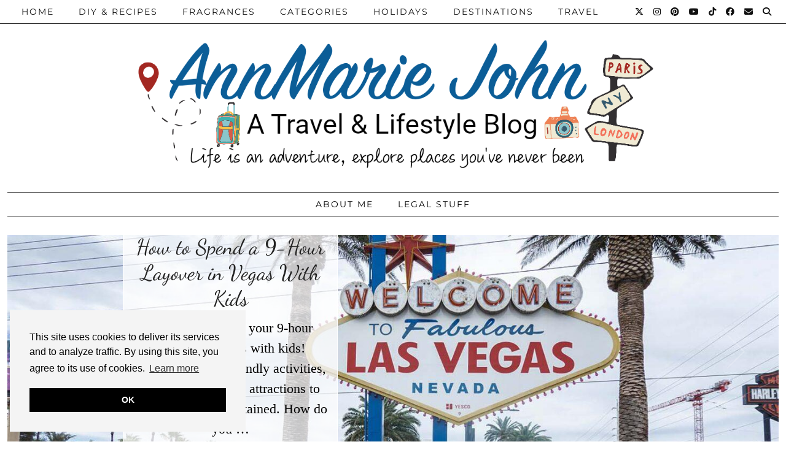

--- FILE ---
content_type: text/html; charset=UTF-8
request_url: https://www.annmariejohn.com/page/682
body_size: 32097
content:
<!DOCTYPE html>
<html lang="en-US">
<head>
	<meta charset="UTF-8">
	<meta name="viewport" content="width=device-width, initial-scale=1, maximum-scale=5">	<meta name='robots' content='index, follow, max-image-preview:large, max-snippet:-1, max-video-preview:-1' />

<!-- Social Warfare v4.5.6 https://warfareplugins.com - BEGINNING OF OUTPUT -->
<style>
	@font-face {
		font-family: "sw-icon-font";
		src:url("https://www.annmariejohn.com/wp-content/plugins/social-warfare/assets/fonts/sw-icon-font.eot?ver=4.5.6");
		src:url("https://www.annmariejohn.com/wp-content/plugins/social-warfare/assets/fonts/sw-icon-font.eot?ver=4.5.6#iefix") format("embedded-opentype"),
		url("https://www.annmariejohn.com/wp-content/plugins/social-warfare/assets/fonts/sw-icon-font.woff?ver=4.5.6") format("woff"),
		url("https://www.annmariejohn.com/wp-content/plugins/social-warfare/assets/fonts/sw-icon-font.ttf?ver=4.5.6") format("truetype"),
		url("https://www.annmariejohn.com/wp-content/plugins/social-warfare/assets/fonts/sw-icon-font.svg?ver=4.5.6#1445203416") format("svg");
		font-weight: normal;
		font-style: normal;
		font-display:block;
	}
</style>
<!-- Social Warfare v4.5.6 https://warfareplugins.com - END OF OUTPUT -->


	<!-- This site is optimized with the Yoast SEO Premium plugin v26.7 (Yoast SEO v26.7) - https://yoast.com/wordpress/plugins/seo/ -->
	<title>AnnMarie John - Page 682 of 1061 - A Travel and Lifestyle Blog</title>
	<meta name="description" content="Discover the ultimate family travel blog at AnnMarie John, your go-to resource for fun, memorable trips with kids, practical parenting tips, and a vibrant lifestyle. Dive into expert advice on kid-friendly destinations, family travel hacks, and inspiring lifestyle ideas. Join us for adventures that create lasting memories and enhance your family life." />
	<link rel="canonical" href="https://www.annmariejohn.com/page/682" />
	<link rel="prev" href="https://www.annmariejohn.com/page/681" />
	<link rel="next" href="https://www.annmariejohn.com/page/683" />
	<meta property="og:locale" content="en_US" />
	<meta property="og:type" content="website" />
	<meta property="og:title" content="AnnMarie John" />
	<meta property="og:description" content="Discover the ultimate family travel blog at AnnMarie John, your go-to resource for fun, memorable trips with kids, practical parenting tips, and a vibrant lifestyle. Dive into expert advice on kid-friendly destinations, family travel hacks, and inspiring lifestyle ideas. Join us for adventures that create lasting memories and enhance your family life." />
	<meta property="og:url" content="https://www.annmariejohn.com/" />
	<meta property="og:site_name" content="AnnMarie John" />
	<meta name="twitter:card" content="summary_large_image" />
	<meta name="twitter:site" content="@theannmariejohn" />
	<script type="application/ld+json" class="yoast-schema-graph">{"@context":"https://schema.org","@graph":[{"@type":"CollectionPage","@id":"https://www.annmariejohn.com/","url":"https://www.annmariejohn.com/page/682","name":"AnnMarie John - Page 682 of 1061 - A Travel and Lifestyle Blog","isPartOf":{"@id":"https://www.annmariejohn.com/#website"},"about":{"@id":"https://www.annmariejohn.com/#/schema/person/c7d461d32748d587403461d924fcb63e"},"description":"Discover the ultimate family travel blog at AnnMarie John, your go-to resource for fun, memorable trips with kids, practical parenting tips, and a vibrant lifestyle. Dive into expert advice on kid-friendly destinations, family travel hacks, and inspiring lifestyle ideas. Join us for adventures that create lasting memories and enhance your family life.","breadcrumb":{"@id":"https://www.annmariejohn.com/page/682#breadcrumb"},"inLanguage":"en-US"},{"@type":"BreadcrumbList","@id":"https://www.annmariejohn.com/page/682#breadcrumb","itemListElement":[{"@type":"ListItem","position":1,"name":"Home"}]},{"@type":"WebSite","@id":"https://www.annmariejohn.com/#website","url":"https://www.annmariejohn.com/","name":"AnnMarie John","description":"A Travel and Lifestyle Blog","publisher":{"@id":"https://www.annmariejohn.com/#/schema/person/c7d461d32748d587403461d924fcb63e"},"potentialAction":[{"@type":"SearchAction","target":{"@type":"EntryPoint","urlTemplate":"https://www.annmariejohn.com/?s={search_term_string}"},"query-input":{"@type":"PropertyValueSpecification","valueRequired":true,"valueName":"search_term_string"}}],"inLanguage":"en-US"},{"@type":["Person","Organization"],"@id":"https://www.annmariejohn.com/#/schema/person/c7d461d32748d587403461d924fcb63e","name":"AnnMarie","image":{"@type":"ImageObject","inLanguage":"en-US","@id":"https://www.annmariejohn.com/#/schema/person/image/","url":"https://www.annmariejohn.com/wp-content/uploads/2021/03/AnnMarie-John.jpeg","contentUrl":"https://www.annmariejohn.com/wp-content/uploads/2021/03/AnnMarie-John.jpeg","width":1544,"height":1026,"caption":"AnnMarie"},"logo":{"@id":"https://www.annmariejohn.com/#/schema/person/image/"},"sameAs":["http://annmariejohn.com","https://www.facebook.com/theannmariejohn","theannmariejohn","https://www.pinterest.com/theannmariejohn","https://x.com/theannmariejohn"]}]}</script>
	<meta name="p:domain_verify" content="c63026434ce2f46b467d4c704fc1b915" />
	<!-- / Yoast SEO Premium plugin. -->


<link rel='dns-prefetch' href='//cdnjs.cloudflare.com' />
<link rel='dns-prefetch' href='//www.googletagmanager.com' />
<link rel='dns-prefetch' href='//pipdigz.co.uk' />
<link rel='dns-prefetch' href='//fonts.bunny.net' />
<style id='wp-img-auto-sizes-contain-inline-css'>
img:is([sizes=auto i],[sizes^="auto," i]){contain-intrinsic-size:3000px 1500px}
/*# sourceURL=wp-img-auto-sizes-contain-inline-css */
</style>

<link rel='stylesheet' id='social-warfare-block-css-css' href='https://www.annmariejohn.com/wp-content/plugins/social-warfare/assets/js/post-editor/dist/blocks.style.build.css?ver=6.9' media='all' />
<link rel='stylesheet' id='wp-block-library-css' href='https://www.annmariejohn.com/wp-includes/css/dist/block-library/style.min.css?ver=6.9' media='all' />
<style id='wp-block-heading-inline-css'>
h1:where(.wp-block-heading).has-background,h2:where(.wp-block-heading).has-background,h3:where(.wp-block-heading).has-background,h4:where(.wp-block-heading).has-background,h5:where(.wp-block-heading).has-background,h6:where(.wp-block-heading).has-background{padding:1.25em 2.375em}h1.has-text-align-left[style*=writing-mode]:where([style*=vertical-lr]),h1.has-text-align-right[style*=writing-mode]:where([style*=vertical-rl]),h2.has-text-align-left[style*=writing-mode]:where([style*=vertical-lr]),h2.has-text-align-right[style*=writing-mode]:where([style*=vertical-rl]),h3.has-text-align-left[style*=writing-mode]:where([style*=vertical-lr]),h3.has-text-align-right[style*=writing-mode]:where([style*=vertical-rl]),h4.has-text-align-left[style*=writing-mode]:where([style*=vertical-lr]),h4.has-text-align-right[style*=writing-mode]:where([style*=vertical-rl]),h5.has-text-align-left[style*=writing-mode]:where([style*=vertical-lr]),h5.has-text-align-right[style*=writing-mode]:where([style*=vertical-rl]),h6.has-text-align-left[style*=writing-mode]:where([style*=vertical-lr]),h6.has-text-align-right[style*=writing-mode]:where([style*=vertical-rl]){rotate:180deg}
/*# sourceURL=https://www.annmariejohn.com/wp-includes/blocks/heading/style.min.css */
</style>
<style id='wp-block-paragraph-inline-css'>
.is-small-text{font-size:.875em}.is-regular-text{font-size:1em}.is-large-text{font-size:2.25em}.is-larger-text{font-size:3em}.has-drop-cap:not(:focus):first-letter{float:left;font-size:8.4em;font-style:normal;font-weight:100;line-height:.68;margin:.05em .1em 0 0;text-transform:uppercase}body.rtl .has-drop-cap:not(:focus):first-letter{float:none;margin-left:.1em}p.has-drop-cap.has-background{overflow:hidden}:root :where(p.has-background){padding:1.25em 2.375em}:where(p.has-text-color:not(.has-link-color)) a{color:inherit}p.has-text-align-left[style*="writing-mode:vertical-lr"],p.has-text-align-right[style*="writing-mode:vertical-rl"]{rotate:180deg}
/*# sourceURL=https://www.annmariejohn.com/wp-includes/blocks/paragraph/style.min.css */
</style>
<style id='wp-block-quote-inline-css'>
.wp-block-quote{box-sizing:border-box;overflow-wrap:break-word}.wp-block-quote.is-large:where(:not(.is-style-plain)),.wp-block-quote.is-style-large:where(:not(.is-style-plain)){margin-bottom:1em;padding:0 1em}.wp-block-quote.is-large:where(:not(.is-style-plain)) p,.wp-block-quote.is-style-large:where(:not(.is-style-plain)) p{font-size:1.5em;font-style:italic;line-height:1.6}.wp-block-quote.is-large:where(:not(.is-style-plain)) cite,.wp-block-quote.is-large:where(:not(.is-style-plain)) footer,.wp-block-quote.is-style-large:where(:not(.is-style-plain)) cite,.wp-block-quote.is-style-large:where(:not(.is-style-plain)) footer{font-size:1.125em;text-align:right}.wp-block-quote>cite{display:block}
/*# sourceURL=https://www.annmariejohn.com/wp-includes/blocks/quote/style.min.css */
</style>
<style id='wp-block-table-inline-css'>
.wp-block-table{overflow-x:auto}.wp-block-table table{border-collapse:collapse;width:100%}.wp-block-table thead{border-bottom:3px solid}.wp-block-table tfoot{border-top:3px solid}.wp-block-table td,.wp-block-table th{border:1px solid;padding:.5em}.wp-block-table .has-fixed-layout{table-layout:fixed;width:100%}.wp-block-table .has-fixed-layout td,.wp-block-table .has-fixed-layout th{word-break:break-word}.wp-block-table.aligncenter,.wp-block-table.alignleft,.wp-block-table.alignright{display:table;width:auto}.wp-block-table.aligncenter td,.wp-block-table.aligncenter th,.wp-block-table.alignleft td,.wp-block-table.alignleft th,.wp-block-table.alignright td,.wp-block-table.alignright th{word-break:break-word}.wp-block-table .has-subtle-light-gray-background-color{background-color:#f3f4f5}.wp-block-table .has-subtle-pale-green-background-color{background-color:#e9fbe5}.wp-block-table .has-subtle-pale-blue-background-color{background-color:#e7f5fe}.wp-block-table .has-subtle-pale-pink-background-color{background-color:#fcf0ef}.wp-block-table.is-style-stripes{background-color:initial;border-collapse:inherit;border-spacing:0}.wp-block-table.is-style-stripes tbody tr:nth-child(odd){background-color:#f0f0f0}.wp-block-table.is-style-stripes.has-subtle-light-gray-background-color tbody tr:nth-child(odd){background-color:#f3f4f5}.wp-block-table.is-style-stripes.has-subtle-pale-green-background-color tbody tr:nth-child(odd){background-color:#e9fbe5}.wp-block-table.is-style-stripes.has-subtle-pale-blue-background-color tbody tr:nth-child(odd){background-color:#e7f5fe}.wp-block-table.is-style-stripes.has-subtle-pale-pink-background-color tbody tr:nth-child(odd){background-color:#fcf0ef}.wp-block-table.is-style-stripes td,.wp-block-table.is-style-stripes th{border-color:#0000}.wp-block-table.is-style-stripes{border-bottom:1px solid #f0f0f0}.wp-block-table .has-border-color td,.wp-block-table .has-border-color th,.wp-block-table .has-border-color tr,.wp-block-table .has-border-color>*{border-color:inherit}.wp-block-table table[style*=border-top-color] tr:first-child,.wp-block-table table[style*=border-top-color] tr:first-child td,.wp-block-table table[style*=border-top-color] tr:first-child th,.wp-block-table table[style*=border-top-color]>*,.wp-block-table table[style*=border-top-color]>* td,.wp-block-table table[style*=border-top-color]>* th{border-top-color:inherit}.wp-block-table table[style*=border-top-color] tr:not(:first-child){border-top-color:initial}.wp-block-table table[style*=border-right-color] td:last-child,.wp-block-table table[style*=border-right-color] th,.wp-block-table table[style*=border-right-color] tr,.wp-block-table table[style*=border-right-color]>*{border-right-color:inherit}.wp-block-table table[style*=border-bottom-color] tr:last-child,.wp-block-table table[style*=border-bottom-color] tr:last-child td,.wp-block-table table[style*=border-bottom-color] tr:last-child th,.wp-block-table table[style*=border-bottom-color]>*,.wp-block-table table[style*=border-bottom-color]>* td,.wp-block-table table[style*=border-bottom-color]>* th{border-bottom-color:inherit}.wp-block-table table[style*=border-bottom-color] tr:not(:last-child){border-bottom-color:initial}.wp-block-table table[style*=border-left-color] td:first-child,.wp-block-table table[style*=border-left-color] th,.wp-block-table table[style*=border-left-color] tr,.wp-block-table table[style*=border-left-color]>*{border-left-color:inherit}.wp-block-table table[style*=border-style] td,.wp-block-table table[style*=border-style] th,.wp-block-table table[style*=border-style] tr,.wp-block-table table[style*=border-style]>*{border-style:inherit}.wp-block-table table[style*=border-width] td,.wp-block-table table[style*=border-width] th,.wp-block-table table[style*=border-width] tr,.wp-block-table table[style*=border-width]>*{border-style:inherit;border-width:inherit}
/*# sourceURL=https://www.annmariejohn.com/wp-includes/blocks/table/style.min.css */
</style>
<style id='global-styles-inline-css'>
:root{--wp--preset--aspect-ratio--square: 1;--wp--preset--aspect-ratio--4-3: 4/3;--wp--preset--aspect-ratio--3-4: 3/4;--wp--preset--aspect-ratio--3-2: 3/2;--wp--preset--aspect-ratio--2-3: 2/3;--wp--preset--aspect-ratio--16-9: 16/9;--wp--preset--aspect-ratio--9-16: 9/16;--wp--preset--color--black: #000000;--wp--preset--color--cyan-bluish-gray: #abb8c3;--wp--preset--color--white: #ffffff;--wp--preset--color--pale-pink: #f78da7;--wp--preset--color--vivid-red: #cf2e2e;--wp--preset--color--luminous-vivid-orange: #ff6900;--wp--preset--color--luminous-vivid-amber: #fcb900;--wp--preset--color--light-green-cyan: #7bdcb5;--wp--preset--color--vivid-green-cyan: #00d084;--wp--preset--color--pale-cyan-blue: #8ed1fc;--wp--preset--color--vivid-cyan-blue: #0693e3;--wp--preset--color--vivid-purple: #9b51e0;--wp--preset--gradient--vivid-cyan-blue-to-vivid-purple: linear-gradient(135deg,rgb(6,147,227) 0%,rgb(155,81,224) 100%);--wp--preset--gradient--light-green-cyan-to-vivid-green-cyan: linear-gradient(135deg,rgb(122,220,180) 0%,rgb(0,208,130) 100%);--wp--preset--gradient--luminous-vivid-amber-to-luminous-vivid-orange: linear-gradient(135deg,rgb(252,185,0) 0%,rgb(255,105,0) 100%);--wp--preset--gradient--luminous-vivid-orange-to-vivid-red: linear-gradient(135deg,rgb(255,105,0) 0%,rgb(207,46,46) 100%);--wp--preset--gradient--very-light-gray-to-cyan-bluish-gray: linear-gradient(135deg,rgb(238,238,238) 0%,rgb(169,184,195) 100%);--wp--preset--gradient--cool-to-warm-spectrum: linear-gradient(135deg,rgb(74,234,220) 0%,rgb(151,120,209) 20%,rgb(207,42,186) 40%,rgb(238,44,130) 60%,rgb(251,105,98) 80%,rgb(254,248,76) 100%);--wp--preset--gradient--blush-light-purple: linear-gradient(135deg,rgb(255,206,236) 0%,rgb(152,150,240) 100%);--wp--preset--gradient--blush-bordeaux: linear-gradient(135deg,rgb(254,205,165) 0%,rgb(254,45,45) 50%,rgb(107,0,62) 100%);--wp--preset--gradient--luminous-dusk: linear-gradient(135deg,rgb(255,203,112) 0%,rgb(199,81,192) 50%,rgb(65,88,208) 100%);--wp--preset--gradient--pale-ocean: linear-gradient(135deg,rgb(255,245,203) 0%,rgb(182,227,212) 50%,rgb(51,167,181) 100%);--wp--preset--gradient--electric-grass: linear-gradient(135deg,rgb(202,248,128) 0%,rgb(113,206,126) 100%);--wp--preset--gradient--midnight: linear-gradient(135deg,rgb(2,3,129) 0%,rgb(40,116,252) 100%);--wp--preset--font-size--small: 13px;--wp--preset--font-size--medium: 20px;--wp--preset--font-size--large: 36px;--wp--preset--font-size--x-large: 42px;--wp--preset--spacing--20: 0.44rem;--wp--preset--spacing--30: 0.67rem;--wp--preset--spacing--40: 1rem;--wp--preset--spacing--50: 1.5rem;--wp--preset--spacing--60: 2.25rem;--wp--preset--spacing--70: 3.38rem;--wp--preset--spacing--80: 5.06rem;--wp--preset--shadow--natural: 6px 6px 9px rgba(0, 0, 0, 0.2);--wp--preset--shadow--deep: 12px 12px 50px rgba(0, 0, 0, 0.4);--wp--preset--shadow--sharp: 6px 6px 0px rgba(0, 0, 0, 0.2);--wp--preset--shadow--outlined: 6px 6px 0px -3px rgb(255, 255, 255), 6px 6px rgb(0, 0, 0);--wp--preset--shadow--crisp: 6px 6px 0px rgb(0, 0, 0);}:where(.is-layout-flex){gap: 0.5em;}:where(.is-layout-grid){gap: 0.5em;}body .is-layout-flex{display: flex;}.is-layout-flex{flex-wrap: wrap;align-items: center;}.is-layout-flex > :is(*, div){margin: 0;}body .is-layout-grid{display: grid;}.is-layout-grid > :is(*, div){margin: 0;}:where(.wp-block-columns.is-layout-flex){gap: 2em;}:where(.wp-block-columns.is-layout-grid){gap: 2em;}:where(.wp-block-post-template.is-layout-flex){gap: 1.25em;}:where(.wp-block-post-template.is-layout-grid){gap: 1.25em;}.has-black-color{color: var(--wp--preset--color--black) !important;}.has-cyan-bluish-gray-color{color: var(--wp--preset--color--cyan-bluish-gray) !important;}.has-white-color{color: var(--wp--preset--color--white) !important;}.has-pale-pink-color{color: var(--wp--preset--color--pale-pink) !important;}.has-vivid-red-color{color: var(--wp--preset--color--vivid-red) !important;}.has-luminous-vivid-orange-color{color: var(--wp--preset--color--luminous-vivid-orange) !important;}.has-luminous-vivid-amber-color{color: var(--wp--preset--color--luminous-vivid-amber) !important;}.has-light-green-cyan-color{color: var(--wp--preset--color--light-green-cyan) !important;}.has-vivid-green-cyan-color{color: var(--wp--preset--color--vivid-green-cyan) !important;}.has-pale-cyan-blue-color{color: var(--wp--preset--color--pale-cyan-blue) !important;}.has-vivid-cyan-blue-color{color: var(--wp--preset--color--vivid-cyan-blue) !important;}.has-vivid-purple-color{color: var(--wp--preset--color--vivid-purple) !important;}.has-black-background-color{background-color: var(--wp--preset--color--black) !important;}.has-cyan-bluish-gray-background-color{background-color: var(--wp--preset--color--cyan-bluish-gray) !important;}.has-white-background-color{background-color: var(--wp--preset--color--white) !important;}.has-pale-pink-background-color{background-color: var(--wp--preset--color--pale-pink) !important;}.has-vivid-red-background-color{background-color: var(--wp--preset--color--vivid-red) !important;}.has-luminous-vivid-orange-background-color{background-color: var(--wp--preset--color--luminous-vivid-orange) !important;}.has-luminous-vivid-amber-background-color{background-color: var(--wp--preset--color--luminous-vivid-amber) !important;}.has-light-green-cyan-background-color{background-color: var(--wp--preset--color--light-green-cyan) !important;}.has-vivid-green-cyan-background-color{background-color: var(--wp--preset--color--vivid-green-cyan) !important;}.has-pale-cyan-blue-background-color{background-color: var(--wp--preset--color--pale-cyan-blue) !important;}.has-vivid-cyan-blue-background-color{background-color: var(--wp--preset--color--vivid-cyan-blue) !important;}.has-vivid-purple-background-color{background-color: var(--wp--preset--color--vivid-purple) !important;}.has-black-border-color{border-color: var(--wp--preset--color--black) !important;}.has-cyan-bluish-gray-border-color{border-color: var(--wp--preset--color--cyan-bluish-gray) !important;}.has-white-border-color{border-color: var(--wp--preset--color--white) !important;}.has-pale-pink-border-color{border-color: var(--wp--preset--color--pale-pink) !important;}.has-vivid-red-border-color{border-color: var(--wp--preset--color--vivid-red) !important;}.has-luminous-vivid-orange-border-color{border-color: var(--wp--preset--color--luminous-vivid-orange) !important;}.has-luminous-vivid-amber-border-color{border-color: var(--wp--preset--color--luminous-vivid-amber) !important;}.has-light-green-cyan-border-color{border-color: var(--wp--preset--color--light-green-cyan) !important;}.has-vivid-green-cyan-border-color{border-color: var(--wp--preset--color--vivid-green-cyan) !important;}.has-pale-cyan-blue-border-color{border-color: var(--wp--preset--color--pale-cyan-blue) !important;}.has-vivid-cyan-blue-border-color{border-color: var(--wp--preset--color--vivid-cyan-blue) !important;}.has-vivid-purple-border-color{border-color: var(--wp--preset--color--vivid-purple) !important;}.has-vivid-cyan-blue-to-vivid-purple-gradient-background{background: var(--wp--preset--gradient--vivid-cyan-blue-to-vivid-purple) !important;}.has-light-green-cyan-to-vivid-green-cyan-gradient-background{background: var(--wp--preset--gradient--light-green-cyan-to-vivid-green-cyan) !important;}.has-luminous-vivid-amber-to-luminous-vivid-orange-gradient-background{background: var(--wp--preset--gradient--luminous-vivid-amber-to-luminous-vivid-orange) !important;}.has-luminous-vivid-orange-to-vivid-red-gradient-background{background: var(--wp--preset--gradient--luminous-vivid-orange-to-vivid-red) !important;}.has-very-light-gray-to-cyan-bluish-gray-gradient-background{background: var(--wp--preset--gradient--very-light-gray-to-cyan-bluish-gray) !important;}.has-cool-to-warm-spectrum-gradient-background{background: var(--wp--preset--gradient--cool-to-warm-spectrum) !important;}.has-blush-light-purple-gradient-background{background: var(--wp--preset--gradient--blush-light-purple) !important;}.has-blush-bordeaux-gradient-background{background: var(--wp--preset--gradient--blush-bordeaux) !important;}.has-luminous-dusk-gradient-background{background: var(--wp--preset--gradient--luminous-dusk) !important;}.has-pale-ocean-gradient-background{background: var(--wp--preset--gradient--pale-ocean) !important;}.has-electric-grass-gradient-background{background: var(--wp--preset--gradient--electric-grass) !important;}.has-midnight-gradient-background{background: var(--wp--preset--gradient--midnight) !important;}.has-small-font-size{font-size: var(--wp--preset--font-size--small) !important;}.has-medium-font-size{font-size: var(--wp--preset--font-size--medium) !important;}.has-large-font-size{font-size: var(--wp--preset--font-size--large) !important;}.has-x-large-font-size{font-size: var(--wp--preset--font-size--x-large) !important;}
/*# sourceURL=global-styles-inline-css */
</style>

<style id='classic-theme-styles-inline-css'>
/*! This file is auto-generated */
.wp-block-button__link{color:#fff;background-color:#32373c;border-radius:9999px;box-shadow:none;text-decoration:none;padding:calc(.667em + 2px) calc(1.333em + 2px);font-size:1.125em}.wp-block-file__button{background:#32373c;color:#fff;text-decoration:none}
/*# sourceURL=/wp-includes/css/classic-themes.min.css */
</style>
<link rel='stylesheet' id='pipdig-lookbook-component-css-css' href='https://www.annmariejohn.com/wp-content/plugins/lookbook/templates/component/style.css?ver=1.5.7' media='all' />
<link rel='stylesheet' id='lity-css' href='https://cdnjs.cloudflare.com/ajax/libs/lity/2.3.1/lity.min.css' media='all' />
<link rel='stylesheet' id='social_warfare-css' href='https://www.annmariejohn.com/wp-content/plugins/social-warfare/assets/css/style.min.css?ver=4.5.6' media='all' />
<link rel='stylesheet' id='p3-core-responsive-css' href='https://pipdigz.co.uk/p3/css/core_resp.css' media='all' />
<link rel='stylesheet' id='pipdig-style-css' href='https://www.annmariejohn.com/wp-content/themes/pipdig-hollyandweave/style.css?ver=1737385432' media='all' />
<link rel='stylesheet' id='pipdig-responsive-css' href='https://www.annmariejohn.com/wp-content/themes/pipdig-hollyandweave/css/responsive.css?ver=1737385432' media='all' />
<link rel='stylesheet' id='pipdig-fonts-css' href='https://fonts.bunny.net/css?family=Montserrat|Playfair+Display:400,400i,700,700i|Dancing+Script:400,400i,700,700i|Merienda+One:400,400i,700,700i' media='all' />
<script id="web-worker-offloading-js-before">
window.partytown = {...(window.partytown || {}), ...{"lib":"\/wp-content\/plugins\/web-worker-offloading\/build\/","globalFns":["gtag","wp_has_consent"],"forward":["dataLayer.push","gtag"],"mainWindowAccessors":["_googlesitekitConsentCategoryMap","_googlesitekitConsents","wp_consent_type","wp_fallback_consent_type","wp_has_consent","waitfor_consent_hook"]}};
//# sourceURL=web-worker-offloading-js-before
</script>
<script id="web-worker-offloading-js-after">
/* Partytown 0.10.2-dev1727590485751 - MIT builder.io */
const t={preserveBehavior:!1},e=e=>{if("string"==typeof e)return[e,t];const[n,r=t]=e;return[n,{...t,...r}]},n=Object.freeze((()=>{const t=new Set;let e=[];do{Object.getOwnPropertyNames(e).forEach((n=>{"function"==typeof e[n]&&t.add(n)}))}while((e=Object.getPrototypeOf(e))!==Object.prototype);return Array.from(t)})());!function(t,r,o,i,a,s,c,d,l,p,u=t,f){function h(){f||(f=1,"/"==(c=(s.lib||"/~partytown/")+(s.debug?"debug/":""))[0]&&(l=r.querySelectorAll('script[type="text/partytown"]'),i!=t?i.dispatchEvent(new CustomEvent("pt1",{detail:t})):(d=setTimeout(v,999999999),r.addEventListener("pt0",w),a?y(1):o.serviceWorker?o.serviceWorker.register(c+(s.swPath||"partytown-sw.js"),{scope:c}).then((function(t){t.active?y():t.installing&&t.installing.addEventListener("statechange",(function(t){"activated"==t.target.state&&y()}))}),console.error):v())))}function y(e){p=r.createElement(e?"script":"iframe"),t._pttab=Date.now(),e||(p.style.display="block",p.style.width="0",p.style.height="0",p.style.border="0",p.style.visibility="hidden",p.setAttribute("aria-hidden",!0)),p.src=c+"partytown-"+(e?"atomics.js?v=0.10.2-dev1727590485751":"sandbox-sw.html?"+t._pttab),r.querySelector(s.sandboxParent||"body").appendChild(p)}function v(n,o){for(w(),i==t&&(s.forward||[]).map((function(n){const[r]=e(n);delete t[r.split(".")[0]]})),n=0;n<l.length;n++)(o=r.createElement("script")).innerHTML=l[n].innerHTML,o.nonce=s.nonce,r.head.appendChild(o);p&&p.parentNode.removeChild(p)}function w(){clearTimeout(d)}s=t.partytown||{},i==t&&(s.forward||[]).map((function(r){const[o,{preserveBehavior:i}]=e(r);u=t,o.split(".").map((function(e,r,o){var a;u=u[o[r]]=r+1<o.length?u[o[r]]||(a=o[r+1],n.includes(a)?[]:{}):(()=>{let e=null;if(i){const{methodOrProperty:n,thisObject:r}=((t,e)=>{let n=t;for(let t=0;t<e.length-1;t+=1)n=n[e[t]];return{thisObject:n,methodOrProperty:e.length>0?n[e[e.length-1]]:void 0}})(t,o);"function"==typeof n&&(e=(...t)=>n.apply(r,...t))}return function(){let n;return e&&(n=e(arguments)),(t._ptf=t._ptf||[]).push(o,arguments),n}})()}))})),"complete"==r.readyState?h():(t.addEventListener("DOMContentLoaded",h),t.addEventListener("load",h))}(window,document,navigator,top,window.crossOriginIsolated);
//# sourceURL=web-worker-offloading-js-after
</script>
<script src="https://www.annmariejohn.com/wp-includes/js/jquery/jquery.min.js?ver=3.7.1" id="jquery-core-js"></script>
<script src="https://www.annmariejohn.com/wp-includes/js/jquery/jquery-migrate.min.js?ver=3.4.1" id="jquery-migrate-js"></script>
<script src="https://www.annmariejohn.com/wp-content/plugins/lookbook/templates/component/component.js?ver=1.5.7" id="pipdig-lookbook-component-js-js"></script>
<script src="https://cdnjs.cloudflare.com/ajax/libs/lity/2.3.1/lity.min.js" id="lity-js"></script>

<!-- Google tag (gtag.js) snippet added by Site Kit -->
<!-- Google Analytics snippet added by Site Kit -->
<script type="text/partytown" src="https://www.googletagmanager.com/gtag/js?id=GT-K4LN87G" id="google_gtagjs-js" async></script>
<script id="google_gtagjs-js-after" type="text/partytown">
window.dataLayer = window.dataLayer || [];function gtag(){dataLayer.push(arguments);}
gtag("set","linker",{"domains":["www.annmariejohn.com"]});
gtag("js", new Date());
gtag("set", "developer_id.dZTNiMT", true);
gtag("config", "GT-K4LN87G");
//# sourceURL=google_gtagjs-js-after
</script>
<link rel="https://api.w.org/" href="https://www.annmariejohn.com/wp-json/" /><link rel="EditURI" type="application/rsd+xml" title="RSD" href="https://www.annmariejohn.com/xmlrpc.php?rsd" />
<meta name="generator" content="WordPress 6.9" />
<meta name="generator" content="Site Kit by Google 1.170.0" /><meta name="generator" content="performance-lab 4.0.1; plugins: speculation-rules, web-worker-offloading, webp-uploads">
<meta name="generator" content="web-worker-offloading 0.2.0">
<meta name="generator" content="webp-uploads 2.6.1">
<script id="wpcp_disable_selection" type="text/javascript">
var image_save_msg='You are not allowed to save images!';
	var no_menu_msg='Context Menu disabled!';
	var smessage = "I have disabled right-click on this page. Sorry!";

function disableEnterKey(e)
{
	var elemtype = e.target.tagName;
	
	elemtype = elemtype.toUpperCase();
	
	if (elemtype == "TEXT" || elemtype == "TEXTAREA" || elemtype == "INPUT" || elemtype == "PASSWORD" || elemtype == "SELECT" || elemtype == "OPTION" || elemtype == "EMBED")
	{
		elemtype = 'TEXT';
	}
	
	if (e.ctrlKey){
     var key;
     if(window.event)
          key = window.event.keyCode;     //IE
     else
          key = e.which;     //firefox (97)
    //if (key != 17) alert(key);
     if (elemtype!= 'TEXT' && (key == 97 || key == 65 || key == 67 || key == 99 || key == 88 || key == 120 || key == 26 || key == 85  || key == 86 || key == 83 || key == 43 || key == 73))
     {
		if(wccp_free_iscontenteditable(e)) return true;
		show_wpcp_message('You are not allowed to copy content or view source');
		return false;
     }else
     	return true;
     }
}


/*For contenteditable tags*/
function wccp_free_iscontenteditable(e)
{
	var e = e || window.event; // also there is no e.target property in IE. instead IE uses window.event.srcElement
  	
	var target = e.target || e.srcElement;

	var elemtype = e.target.nodeName;
	
	elemtype = elemtype.toUpperCase();
	
	var iscontenteditable = "false";
		
	if(typeof target.getAttribute!="undefined" ) iscontenteditable = target.getAttribute("contenteditable"); // Return true or false as string
	
	var iscontenteditable2 = false;
	
	if(typeof target.isContentEditable!="undefined" ) iscontenteditable2 = target.isContentEditable; // Return true or false as boolean

	if(target.parentElement.isContentEditable) iscontenteditable2 = true;
	
	if (iscontenteditable == "true" || iscontenteditable2 == true)
	{
		if(typeof target.style!="undefined" ) target.style.cursor = "text";
		
		return true;
	}
}

////////////////////////////////////
function disable_copy(e)
{	
	var e = e || window.event; // also there is no e.target property in IE. instead IE uses window.event.srcElement
	
	var elemtype = e.target.tagName;
	
	elemtype = elemtype.toUpperCase();
	
	if (elemtype == "TEXT" || elemtype == "TEXTAREA" || elemtype == "INPUT" || elemtype == "PASSWORD" || elemtype == "SELECT" || elemtype == "OPTION" || elemtype == "EMBED")
	{
		elemtype = 'TEXT';
	}
	
	if(wccp_free_iscontenteditable(e)) return true;
	
	var isSafari = /Safari/.test(navigator.userAgent) && /Apple Computer/.test(navigator.vendor);
	
	var checker_IMG = '';
	if (elemtype == "IMG" && checker_IMG == 'checked' && e.detail >= 2) {show_wpcp_message(alertMsg_IMG);return false;}
	if (elemtype != "TEXT")
	{
		if (smessage !== "" && e.detail == 2)
			show_wpcp_message(smessage);
		
		if (isSafari)
			return true;
		else
			return false;
	}	
}

//////////////////////////////////////////
function disable_copy_ie()
{
	var e = e || window.event;
	var elemtype = window.event.srcElement.nodeName;
	elemtype = elemtype.toUpperCase();
	if(wccp_free_iscontenteditable(e)) return true;
	if (elemtype == "IMG") {show_wpcp_message(alertMsg_IMG);return false;}
	if (elemtype != "TEXT" && elemtype != "TEXTAREA" && elemtype != "INPUT" && elemtype != "PASSWORD" && elemtype != "SELECT" && elemtype != "OPTION" && elemtype != "EMBED")
	{
		return false;
	}
}	
function reEnable()
{
	return true;
}
document.onkeydown = disableEnterKey;
document.onselectstart = disable_copy_ie;
if(navigator.userAgent.indexOf('MSIE')==-1)
{
	document.onmousedown = disable_copy;
	document.onclick = reEnable;
}
function disableSelection(target)
{
    //For IE This code will work
    if (typeof target.onselectstart!="undefined")
    target.onselectstart = disable_copy_ie;
    
    //For Firefox This code will work
    else if (typeof target.style.MozUserSelect!="undefined")
    {target.style.MozUserSelect="none";}
    
    //All other  (ie: Opera) This code will work
    else
    target.onmousedown=function(){return false}
    target.style.cursor = "default";
}
//Calling the JS function directly just after body load
window.onload = function(){disableSelection(document.body);};

//////////////////special for safari Start////////////////
var onlongtouch;
var timer;
var touchduration = 1000; //length of time we want the user to touch before we do something

var elemtype = "";
function touchstart(e) {
	var e = e || window.event;
  // also there is no e.target property in IE.
  // instead IE uses window.event.srcElement
  	var target = e.target || e.srcElement;
	
	elemtype = window.event.srcElement.nodeName;
	
	elemtype = elemtype.toUpperCase();
	
	if(!wccp_pro_is_passive()) e.preventDefault();
	if (!timer) {
		timer = setTimeout(onlongtouch, touchduration);
	}
}

function touchend() {
    //stops short touches from firing the event
    if (timer) {
        clearTimeout(timer);
        timer = null;
    }
	onlongtouch();
}

onlongtouch = function(e) { //this will clear the current selection if anything selected
	
	if (elemtype != "TEXT" && elemtype != "TEXTAREA" && elemtype != "INPUT" && elemtype != "PASSWORD" && elemtype != "SELECT" && elemtype != "EMBED" && elemtype != "OPTION")	
	{
		if (window.getSelection) {
			if (window.getSelection().empty) {  // Chrome
			window.getSelection().empty();
			} else if (window.getSelection().removeAllRanges) {  // Firefox
			window.getSelection().removeAllRanges();
			}
		} else if (document.selection) {  // IE?
			document.selection.empty();
		}
		return false;
	}
};

document.addEventListener("DOMContentLoaded", function(event) { 
    window.addEventListener("touchstart", touchstart, false);
    window.addEventListener("touchend", touchend, false);
});

function wccp_pro_is_passive() {

  var cold = false,
  hike = function() {};

  try {
	  const object1 = {};
  var aid = Object.defineProperty(object1, 'passive', {
  get() {cold = true}
  });
  window.addEventListener('test', hike, aid);
  window.removeEventListener('test', hike, aid);
  } catch (e) {}

  return cold;
}
/*special for safari End*/
</script>
<script id="wpcp_disable_Right_Click" type="text/javascript">
document.ondragstart = function() { return false;}
	function nocontext(e) {
	   return false;
	}
	document.oncontextmenu = nocontext;
</script>
<style>
.unselectable
{
-moz-user-select:none;
-webkit-user-select:none;
cursor: default;
}
html
{
-webkit-touch-callout: none;
-webkit-user-select: none;
-khtml-user-select: none;
-moz-user-select: none;
-ms-user-select: none;
user-select: none;
-webkit-tap-highlight-color: rgba(0,0,0,0);
}
</style>
<script id="wpcp_css_disable_selection" type="text/javascript">
var e = document.getElementsByTagName('body')[0];
if(e)
{
	e.setAttribute('unselectable',"on");
}
</script>
<!--noptimize--> <!-- Cust --> <style>.menu-bar ul li a:hover,.menu-bar ul ul li > a:hover,.menu-bar ul ul li:hover > a{color:#0b5e97}.entry-title,.entry-title a,.entry-title a:active,.entry-title a:visited{color:#0a0a0a}a {color:#317dbf}body {color:#1c1c1c}.socialz a, .site-sidebar .socialz a {color:#111}.socialz a:hover, #p3_social_sidebar a:hover, .site-sidebar .socialz a:hover {color:#0b5e97}body {font-size:22px}.entry-title, .page-title, .floated_summary_post .entry-title, .p_post_titles_font, .slide-h2, .holly_large_slider_panel h2 {font-size:35px; line-height: 1.2;}.grid-title{height:35px;line-height:35px}@media only screen and (max-width:719px){.grid-title{height:auto}}.widget-title {font-size:13px}.menu-bar ul li a, .slicknav_menu {font-size:14px}.entry-content .pipdig_p3_related_posts h3, .pipdig_p3_related_posts h3 {font-size:22px}.entry-content .pipdig_p3_related_title a {font-size:17px}.site-description {font-size:50px}body {font-family: "Times New Roman"}h1, h2, h3, h4, h5, h6, .p_post_titles_font, .slide-h2, .holly_large_slider_panel h2, .entry-title,.page-title,.pipdig_p3_related_title a, .entry-content .pipdig_p3_related_posts h3, .pipdig_p3_related_posts h3, .p3_popular_posts_widget h4, .entry-content h2, .entry-content h3, .entry-content h4, .entry-content h5, .entry-content h6, .comment-reply-title {letter-spacing: 0; font-family: "Dancing Script"}.listing-comments a, .pipdig_geo_tag, .pipdig_geo_tag a, .pipdig_meta, .pipdig_cat, .btn, button, input[type="button"], input[type="reset"], input[type="submit"], .entry-meta, .site-main .paging-navigation a, .site-main .post-navigation a, .site-main .post-navigation a, .site-main .post-navigation .meta-nav, .comment-meta, .comment-date, .pipdig-cats, .woocommerce #respond input#submit, .woocommerce a.button, .woocommerce button.button, .woocommerce input.button, .pipdig-slider-cats, .commentz, .p3_share_title {letter-spacing: 0; font-size:16px}.entry-content h1, .entry-content h2, .entry-content h3, .entry-content h4, .entry-content h5, .entry-content h6 {letter-spacing: 0; font-family: "Merienda One"}.entry-content h2 {font-size:25px}.entry-content h3 {font-size:20px}.entry-content h4 {font-size:15px}.entry-content h1, .entry-content h2, .entry-content h3, .entry-content h4, .entry-content h5, .entry-content h6 {font-style:italic}.container{max-width:1280px}.site-header .container{padding-top:0;padding-bottom:0;}.site-description{margin-bottom:20px}@media screen and (min-width: 770px) { .site-title img{padding-top:55px} }.site-title img{padding-bottom:10px}</style> <!-- /Cust --> <!--/noptimize--><meta name="generator" content="speculation-rules 1.6.0">

<!-- Google AdSense meta tags added by Site Kit -->
<meta name="google-adsense-platform-account" content="ca-host-pub-2644536267352236">
<meta name="google-adsense-platform-domain" content="sitekit.withgoogle.com">
<!-- End Google AdSense meta tags added by Site Kit -->
<link rel="amphtml" href="https://www.annmariejohn.com/page/682?amp"><link rel="icon" href="https://www.annmariejohn.com/wp-content/uploads/2021/07/cropped-AJohn-32x32.png" sizes="32x32" />
<link rel="icon" href="https://www.annmariejohn.com/wp-content/uploads/2021/07/cropped-AJohn-192x192.png" sizes="192x192" />
<link rel="apple-touch-icon" href="https://www.annmariejohn.com/wp-content/uploads/2021/07/cropped-AJohn-180x180.png" />
<meta name="msapplication-TileImage" content="https://www.annmariejohn.com/wp-content/uploads/2021/07/cropped-AJohn-270x270.png" />
<!-- pipdig custom css --><style>figure.wp-block-gallery.has-nested-images {
align-items: normal;
display: flex !important;
}


<script type="text/javascript" async="async" data-noptimize="1" data-cfasync="false" src="//scripts.scriptwrapper.com/tags/912f7a42-de23-4986-a843-6a7e25727900.js"></script></style><!-- // pipdig custom css --><!-- pipdig p3 custom code head --> <!-- Global site tag (gtag.js) - Google Analytics -->
<script async src="https://www.googletagmanager.com/gtag/js?id=UA-217719834-1"></script>
<script>
  window.dataLayer = window.dataLayer || [];
  function gtag(){dataLayer.push(arguments);}
  gtag('js', new Date());

  gtag('config', 'UA-217719834-1');
</script>

<!-- GetYourGuide Analytics -->

<script async defer src="https://widget.getyourguide.com/dist/pa.umd.production.min.js"></script>

 <!-- // pipdig p3 custom code head -->	</head>

<body class="home blog paged paged-682 wp-theme-pipdig-hollyandweave unselectable pipdig_sidebar_active">

		
	<header class="site-header nopin">
		<div class="clearfix container">
			<div class="site-branding">
						<h1 class="site-title">
					<a href="https://www.annmariejohn.com/" title="AnnMarie John" rel="home">
						<img data-pin-nopin="true" src="https://www.annmariejohn.com/wp-content/uploads/2023/04/AJOHN-TRAVEL-HEADER.png" alt="AnnMarie John" />
					</a>
				</h1>
										</div>
		</div>
	</header><!-- .site-header -->

	<div class="site-top">
						<div class="clearfix container">
			<nav id="main_menu_above_header" class="site-menu">
				<div class="clearfix menu-bar"><ul id="menu-primary-menu" class="menu"><li id="menu-item-3117" class="menu-item menu-item-type-custom menu-item-object-custom menu-item-3117"><a href="http://annmariejohn.com/">Home</a></li>
<li id="menu-item-41500" class="menu-item menu-item-type-custom menu-item-object-custom menu-item-has-children menu-item-41500"><a href="#">DIY &#038; Recipes</a>
<ul class="sub-menu">
	<li id="menu-item-3122" class="menu-item menu-item-type-taxonomy menu-item-object-category menu-item-3122"><a href="https://www.annmariejohn.com/category/diy">DIY &#8211; Arts &#038; Crafts</a></li>
	<li id="menu-item-41497" class="menu-item menu-item-type-taxonomy menu-item-object-category menu-item-41497"><a href="https://www.annmariejohn.com/category/diy-hack">DIY Tips &#038; Tricks</a></li>
	<li id="menu-item-3133" class="menu-item menu-item-type-taxonomy menu-item-object-category menu-item-3133"><a href="https://www.annmariejohn.com/category/recipes">Recipes</a></li>
	<li id="menu-item-41508" class="menu-item menu-item-type-taxonomy menu-item-object-category menu-item-41508"><a href="https://www.annmariejohn.com/category/recipe-hack">Recipe Hacks</a></li>
</ul>
</li>
<li id="menu-item-3123" class="menu-item menu-item-type-taxonomy menu-item-object-category menu-item-3123"><a href="https://www.annmariejohn.com/category/fragrance">Fragrances</a></li>
<li id="menu-item-3124" class="menu-item menu-item-type-custom menu-item-object-custom menu-item-has-children menu-item-3124"><a href="#">Categories</a>
<ul class="sub-menu">
	<li id="menu-item-3125" class="menu-item menu-item-type-taxonomy menu-item-object-category menu-item-3125"><a href="https://www.annmariejohn.com/category/auto">Auto</a></li>
	<li id="menu-item-3126" class="menu-item menu-item-type-taxonomy menu-item-object-category menu-item-3126"><a href="https://www.annmariejohn.com/category/business-and-finance">Business/Marketing/Finance</a></li>
	<li id="menu-item-3127" class="menu-item menu-item-type-taxonomy menu-item-object-category menu-item-3127"><a href="https://www.annmariejohn.com/category/education">Education</a></li>
	<li id="menu-item-3128" class="menu-item menu-item-type-taxonomy menu-item-object-category menu-item-3128"><a href="https://www.annmariejohn.com/category/fashion-and-health-and-beauty">Health &amp; Beauty incl. Fashion</a></li>
	<li id="menu-item-3129" class="menu-item menu-item-type-taxonomy menu-item-object-category menu-item-3129"><a href="https://www.annmariejohn.com/category/home-and-garden">Home &amp; Garden</a></li>
	<li id="menu-item-3130" class="menu-item menu-item-type-taxonomy menu-item-object-category menu-item-3130"><a href="https://www.annmariejohn.com/category/lifestyle">Lifestyle</a></li>
	<li id="menu-item-3131" class="menu-item menu-item-type-taxonomy menu-item-object-category menu-item-3131"><a href="https://www.annmariejohn.com/category/parenting">Parenting</a></li>
	<li id="menu-item-3132" class="menu-item menu-item-type-taxonomy menu-item-object-category menu-item-3132"><a href="https://www.annmariejohn.com/category/pets">Pets</a></li>
	<li id="menu-item-3134" class="menu-item menu-item-type-taxonomy menu-item-object-category menu-item-3134"><a href="https://www.annmariejohn.com/category/relationships">Relationships</a></li>
	<li id="menu-item-3135" class="menu-item menu-item-type-taxonomy menu-item-object-category menu-item-3135"><a href="https://www.annmariejohn.com/category/technology">Tech &amp; Gaming</a></li>
</ul>
</li>
<li id="menu-item-3138" class="menu-item menu-item-type-custom menu-item-object-custom menu-item-has-children menu-item-3138"><a href="#">Holidays</a>
<ul class="sub-menu">
	<li id="menu-item-3136" class="menu-item menu-item-type-taxonomy menu-item-object-category menu-item-3136"><a href="https://www.annmariejohn.com/category/black-history">Black History</a></li>
	<li id="menu-item-3145" class="menu-item menu-item-type-taxonomy menu-item-object-category menu-item-3145"><a href="https://www.annmariejohn.com/category/valentines-day">Valentines Day</a></li>
	<li id="menu-item-3143" class="menu-item menu-item-type-taxonomy menu-item-object-category menu-item-3143"><a href="https://www.annmariejohn.com/category/st-patricks-day">St. Patrick&#8217;s Day</a></li>
	<li id="menu-item-5527" class="menu-item menu-item-type-taxonomy menu-item-object-category menu-item-5527"><a href="https://www.annmariejohn.com/category/easter">Easter</a></li>
	<li id="menu-item-8847" class="menu-item menu-item-type-taxonomy menu-item-object-category menu-item-8847"><a href="https://www.annmariejohn.com/category/earth-day">Earth Day</a></li>
	<li id="menu-item-29540" class="menu-item menu-item-type-taxonomy menu-item-object-category menu-item-29540"><a href="https://www.annmariejohn.com/category/star-wars-day">May 4th &#8211; Star Wars Day</a></li>
	<li id="menu-item-29546" class="menu-item menu-item-type-taxonomy menu-item-object-category menu-item-29546"><a href="https://www.annmariejohn.com/category/cinco-de-mayo">Cinco de Mayo</a></li>
	<li id="menu-item-3142" class="menu-item menu-item-type-taxonomy menu-item-object-category menu-item-3142"><a href="https://www.annmariejohn.com/category/mothers-day">Mother&#8217;s Day</a></li>
	<li id="menu-item-5367" class="menu-item menu-item-type-taxonomy menu-item-object-category menu-item-5367"><a href="https://www.annmariejohn.com/category/memorial-day">Memorial &#038; Veterans Day</a></li>
	<li id="menu-item-3139" class="menu-item menu-item-type-taxonomy menu-item-object-category menu-item-3139"><a href="https://www.annmariejohn.com/category/fathers-day">Father&#8217;s Day</a></li>
	<li id="menu-item-3140" class="menu-item menu-item-type-taxonomy menu-item-object-category menu-item-3140"><a href="https://www.annmariejohn.com/category/fourth-of-july">Fourth Of July</a></li>
	<li id="menu-item-3141" class="menu-item menu-item-type-taxonomy menu-item-object-category menu-item-3141"><a href="https://www.annmariejohn.com/category/halloween">Fall/Halloween</a></li>
	<li id="menu-item-3144" class="menu-item menu-item-type-taxonomy menu-item-object-category menu-item-3144"><a href="https://www.annmariejohn.com/category/thanksgiving">Thanksgiving</a></li>
	<li id="menu-item-3137" class="menu-item menu-item-type-taxonomy menu-item-object-category menu-item-3137"><a href="https://www.annmariejohn.com/category/christmas">Christmas/New Years</a></li>
</ul>
</li>
<li id="menu-item-3146" class="menu-item menu-item-type-custom menu-item-object-custom menu-item-has-children menu-item-3146"><a href="#">Destinations</a>
<ul class="sub-menu">
	<li id="menu-item-3147" class="menu-item menu-item-type-taxonomy menu-item-object-category menu-item-3147"><a href="https://www.annmariejohn.com/category/africa">Africa</a></li>
	<li id="menu-item-3148" class="menu-item menu-item-type-custom menu-item-object-custom menu-item-has-children menu-item-3148"><a href="#">Americas</a>
	<ul class="sub-menu">
		<li id="menu-item-3149" class="menu-item menu-item-type-taxonomy menu-item-object-category menu-item-3149"><a href="https://www.annmariejohn.com/category/central-america">Central America</a></li>
		<li id="menu-item-3150" class="menu-item menu-item-type-taxonomy menu-item-object-category menu-item-3150"><a href="https://www.annmariejohn.com/category/north-america">North America</a></li>
		<li id="menu-item-8395" class="menu-item menu-item-type-taxonomy menu-item-object-category menu-item-8395"><a href="https://www.annmariejohn.com/category/south-america">South America</a></li>
	</ul>
</li>
	<li id="menu-item-3151" class="menu-item menu-item-type-taxonomy menu-item-object-category menu-item-3151"><a href="https://www.annmariejohn.com/category/asia">Asia</a></li>
	<li id="menu-item-3152" class="menu-item menu-item-type-taxonomy menu-item-object-category menu-item-3152"><a href="https://www.annmariejohn.com/category/caribbean">Caribbean</a></li>
	<li id="menu-item-3154" class="menu-item menu-item-type-taxonomy menu-item-object-category menu-item-has-children menu-item-3154"><a href="https://www.annmariejohn.com/category/europe">Europe</a>
	<ul class="sub-menu">
		<li id="menu-item-46003" class="menu-item menu-item-type-custom menu-item-object-custom menu-item-has-children menu-item-46003"><a href="#">Northern Europe</a>
		<ul class="sub-menu">
			<li id="menu-item-46031" class="menu-item menu-item-type-taxonomy menu-item-object-category menu-item-46031"><a href="https://www.annmariejohn.com/category/denmark">Denmark</a></li>
			<li id="menu-item-46030" class="menu-item menu-item-type-taxonomy menu-item-object-category menu-item-46030"><a href="https://www.annmariejohn.com/category/finland">Finland</a></li>
			<li id="menu-item-46199" class="menu-item menu-item-type-taxonomy menu-item-object-category menu-item-46199"><a href="https://www.annmariejohn.com/category/iceland">Iceland</a></li>
			<li id="menu-item-46035" class="menu-item menu-item-type-taxonomy menu-item-object-category menu-item-46035"><a href="https://www.annmariejohn.com/category/ireland">Ireland</a></li>
			<li id="menu-item-46034" class="menu-item menu-item-type-taxonomy menu-item-object-category menu-item-46034"><a href="https://www.annmariejohn.com/category/lithuania">Lithuania</a></li>
			<li id="menu-item-46029" class="menu-item menu-item-type-taxonomy menu-item-object-category menu-item-46029"><a href="https://www.annmariejohn.com/category/norway">Norway</a></li>
			<li id="menu-item-46033" class="menu-item menu-item-type-taxonomy menu-item-object-category menu-item-46033"><a href="https://www.annmariejohn.com/category/sweden">Sweden</a></li>
			<li id="menu-item-46032" class="menu-item menu-item-type-taxonomy menu-item-object-category menu-item-46032"><a href="https://www.annmariejohn.com/category/united-kingdom">United Kingdom</a></li>
		</ul>
</li>
		<li id="menu-item-46007" class="menu-item menu-item-type-custom menu-item-object-custom menu-item-has-children menu-item-46007"><a href="#">Southern Europe</a>
		<ul class="sub-menu">
			<li id="menu-item-46047" class="menu-item menu-item-type-taxonomy menu-item-object-category menu-item-46047"><a href="https://www.annmariejohn.com/category/albania">Albania</a></li>
			<li id="menu-item-46200" class="menu-item menu-item-type-taxonomy menu-item-object-category menu-item-46200"><a href="https://www.annmariejohn.com/category/andorra">Andorra</a></li>
			<li id="menu-item-46046" class="menu-item menu-item-type-taxonomy menu-item-object-category menu-item-46046"><a href="https://www.annmariejohn.com/category/bosnia-herzegovina">Bosnia &amp; Herzegovina</a></li>
			<li id="menu-item-46042" class="menu-item menu-item-type-taxonomy menu-item-object-category menu-item-46042"><a href="https://www.annmariejohn.com/category/croatia">Croatia</a></li>
			<li id="menu-item-46043" class="menu-item menu-item-type-taxonomy menu-item-object-category menu-item-46043"><a href="https://www.annmariejohn.com/category/greece">Greece</a></li>
			<li id="menu-item-46044" class="menu-item menu-item-type-taxonomy menu-item-object-category menu-item-46044"><a href="https://www.annmariejohn.com/category/italy">Italy</a></li>
			<li id="menu-item-46045" class="menu-item menu-item-type-taxonomy menu-item-object-category menu-item-46045"><a href="https://www.annmariejohn.com/category/malta">Malta</a></li>
			<li id="menu-item-46039" class="menu-item menu-item-type-taxonomy menu-item-object-category menu-item-46039"><a href="https://www.annmariejohn.com/category/montenegro">Montenegro</a></li>
			<li id="menu-item-46040" class="menu-item menu-item-type-taxonomy menu-item-object-category menu-item-46040"><a href="https://www.annmariejohn.com/category/north-macedonia">North Macedonia</a></li>
			<li id="menu-item-46041" class="menu-item menu-item-type-taxonomy menu-item-object-category menu-item-46041"><a href="https://www.annmariejohn.com/category/portugal">Portugal</a></li>
			<li id="menu-item-46037" class="menu-item menu-item-type-taxonomy menu-item-object-category menu-item-46037"><a href="https://www.annmariejohn.com/category/slovenia">Slovenia</a></li>
			<li id="menu-item-46038" class="menu-item menu-item-type-taxonomy menu-item-object-category menu-item-46038"><a href="https://www.annmariejohn.com/category/spain">Spain</a></li>
		</ul>
</li>
		<li id="menu-item-45997" class="menu-item menu-item-type-custom menu-item-object-custom menu-item-has-children menu-item-45997"><a href="#">Eastern Europe</a>
		<ul class="sub-menu">
			<li id="menu-item-46024" class="menu-item menu-item-type-taxonomy menu-item-object-category menu-item-46024"><a href="https://www.annmariejohn.com/category/bulgaria">Bulgaria</a></li>
			<li id="menu-item-46025" class="menu-item menu-item-type-taxonomy menu-item-object-category menu-item-46025"><a href="https://www.annmariejohn.com/category/czech-republic">Czech Republic</a></li>
			<li id="menu-item-46027" class="menu-item menu-item-type-taxonomy menu-item-object-category menu-item-46027"><a href="https://www.annmariejohn.com/category/hungary">Hungary</a></li>
			<li id="menu-item-46021" class="menu-item menu-item-type-taxonomy menu-item-object-category menu-item-46021"><a href="https://www.annmariejohn.com/category/poland">Poland</a></li>
			<li id="menu-item-46023" class="menu-item menu-item-type-taxonomy menu-item-object-category menu-item-46023"><a href="https://www.annmariejohn.com/category/romania">Romania</a></li>
			<li id="menu-item-46068" class="menu-item menu-item-type-taxonomy menu-item-object-category menu-item-46068"><a href="https://www.annmariejohn.com/category/russia">Russia</a></li>
			<li id="menu-item-46022" class="menu-item menu-item-type-taxonomy menu-item-object-category menu-item-46022"><a href="https://www.annmariejohn.com/category/slovakia">Slovakia</a></li>
			<li id="menu-item-46020" class="menu-item menu-item-type-taxonomy menu-item-object-category menu-item-46020"><a href="https://www.annmariejohn.com/category/ukraine">Ukraine</a></li>
		</ul>
</li>
		<li id="menu-item-45998" class="menu-item menu-item-type-custom menu-item-object-custom menu-item-has-children menu-item-45998"><a href="#">Western Europe</a>
		<ul class="sub-menu">
			<li id="menu-item-46060" class="menu-item menu-item-type-taxonomy menu-item-object-category menu-item-46060"><a href="https://www.annmariejohn.com/category/austria">Austria</a></li>
			<li id="menu-item-46061" class="menu-item menu-item-type-taxonomy menu-item-object-category menu-item-46061"><a href="https://www.annmariejohn.com/category/belgium">Belgium</a></li>
			<li id="menu-item-46056" class="menu-item menu-item-type-taxonomy menu-item-object-category menu-item-46056"><a href="https://www.annmariejohn.com/category/france">France</a></li>
			<li id="menu-item-46057" class="menu-item menu-item-type-taxonomy menu-item-object-category menu-item-46057"><a href="https://www.annmariejohn.com/category/germany">Germany</a></li>
			<li id="menu-item-46055" class="menu-item menu-item-type-taxonomy menu-item-object-category menu-item-46055"><a href="https://www.annmariejohn.com/category/luxembourg">Luxembourg</a></li>
			<li id="menu-item-46099" class="menu-item menu-item-type-taxonomy menu-item-object-category menu-item-46099"><a href="https://www.annmariejohn.com/category/switzerland">Switzerland</a></li>
			<li id="menu-item-46062" class="menu-item menu-item-type-taxonomy menu-item-object-category menu-item-46062"><a href="https://www.annmariejohn.com/category/the-netherlands">The Netherlands</a></li>
		</ul>
</li>
	</ul>
</li>
	<li id="menu-item-3155" class="menu-item menu-item-type-taxonomy menu-item-object-category menu-item-3155"><a href="https://www.annmariejohn.com/category/middle-east">Middle East</a></li>
	<li id="menu-item-3156" class="menu-item menu-item-type-taxonomy menu-item-object-category menu-item-3156"><a href="https://www.annmariejohn.com/category/oceania">Oceania</a></li>
</ul>
</li>
<li id="menu-item-3157" class="menu-item menu-item-type-custom menu-item-object-custom menu-item-has-children menu-item-3157"><a href="#">Travel</a>
<ul class="sub-menu">
	<li id="menu-item-3153" class="menu-item menu-item-type-taxonomy menu-item-object-category menu-item-3153"><a href="https://www.annmariejohn.com/category/disney">Disney</a></li>
	<li id="menu-item-3159" class="menu-item menu-item-type-taxonomy menu-item-object-category menu-item-3159"><a href="https://www.annmariejohn.com/category/cruises">Cruises</a></li>
	<li id="menu-item-3158" class="menu-item menu-item-type-taxonomy menu-item-object-category menu-item-3158"><a href="https://www.annmariejohn.com/category/accommodations">Accommodations</a></li>
	<li id="menu-item-3160" class="menu-item menu-item-type-taxonomy menu-item-object-category menu-item-3160"><a href="https://www.annmariejohn.com/category/travel-tips">Travel Tips</a></li>
</ul>
</li>
<li class="socialz top-socialz"><a href="https://x.com/theannmariejohn" target="_blank" rel="nofollow noopener" aria-label="Twitter" title="Twitter"><i class="pipdigicons pipdigicons_fab pipdigicons-x-twitter"></i></a><a href="https://www.instagram.com/theannmariejohn/" target="_blank" rel="nofollow noopener" aria-label="Instagram" title="Instagram"><i class="pipdigicons pipdigicons_fab pipdigicons-instagram"></i></a><a href="https://www.pinterest.com/theannmariejohn/" target="_blank" rel="nofollow noopener" aria-label="Pinterest" title="Pinterest"><i class="pipdigicons pipdigicons_fab pipdigicons-pinterest"></i></a><a href="https://www.youtube.com/channel/UCZYi7BpZ8-9opxChB8mHFSQ" target="_blank" rel="nofollow noopener" aria-label="YouTube" title="YouTube"><i class="pipdigicons pipdigicons_fab pipdigicons-youtube"></i></a><a href="https://www.tiktok.com/@theannmariejohn" target="_blank" rel="nofollow noopener" aria-label="TikTok" title="TikTok"><i class="pipdigicons pipdigicons_fab pipdigicons-tiktok"></i></a><a href="https://www.facebook.com/theannmariejohn/" target="_blank" rel="nofollow noopener" aria-label="Facebook" title="Facebook"><i class="pipdigicons pipdigicons_fab pipdigicons-facebook"></i></a><a href="mailto:hello@annmariejohn.com" target="_blank" rel="nofollow noopener" aria-label="Email" title="Email"><i class="pipdigicons pipdigicons-envelope"></i></a><a id="p3_search_btn" class="toggle-search" aria-label="Search" title="Search"><i class="pipdigicons pipdigicons-search"></i></a></li></ul></div>			</nav><!-- .site-menu -->
		</div>
					</div><!-- .site-top -->
	
		<div class="site-top-secondary container">
		<div class="row">
			<nav id="main_menu_under_header" class="site-menu col-xs-12">
				<div class="site-secondary-menu-border">
					<div class="clearfix menu-bar"><ul id="menu-secondary-menu" class="menu"><li id="menu-item-3218" class="menu-item menu-item-type-post_type menu-item-object-page menu-item-3218"><a href="https://www.annmariejohn.com/about-me">About Me</a></li>
<li id="menu-item-3224" class="menu-item menu-item-type-custom menu-item-object-custom menu-item-has-children menu-item-3224"><a href="#">Legal Stuff</a>
<ul class="sub-menu">
	<li id="menu-item-3220" class="menu-item menu-item-type-post_type menu-item-object-page menu-item-3220"><a href="https://www.annmariejohn.com/disclaimer">Disclaimer</a></li>
	<li id="menu-item-3221" class="menu-item menu-item-type-post_type menu-item-object-page menu-item-privacy-policy menu-item-3221"><a rel="privacy-policy" href="https://www.annmariejohn.com/privacy-policy">Understanding Our Privacy Policy: What You Need to Know</a></li>
	<li id="menu-item-3223" class="menu-item menu-item-type-post_type menu-item-object-page menu-item-3223"><a href="https://www.annmariejohn.com/terms-conditions">Everything You Need to Know About our Website&#8217;s Terms and Conditions</a></li>
</ul>
</li>
<li class="pipdig_navbar_search"><form role="search" method="get" class="search-form" action="https://www.annmariejohn.com/">
	<div class="form-group">
		<input type="search" class="form-control" placeholder="Type some keywords..." value="" name="s" autocomplete="off" minlength="2" required>
	</div>
</form></li></ul></div>				</div>
			</nav><!-- .site-menu -->
    	</div>
	</div><!-- .site-top-secondary -->
		
	
	<div class="site-main">
	
		
				
				
				
		<div class="clearfix container">
		
							<div id="p3_full_width_slider_site_main" class="row">
	<div class="col-xs-12">
		<style scoped>
			.cycle-slideshow {height: auto} .cycle-slideshow li{display:none;width:100%}.cycle-slideshow li.first{display:block}
		</style>
			<div data-cycle-speed="1200" data-cycle-slides="li" data-cycle-manual-speed="700" class="cycle-slideshow nopin">
				<ul>
										<li>
						<a href="https://www.annmariejohn.com/how-to-spend-a-layover-in-vegas-with-kids" class="p3_slide_img" style="background-image:url(https://www.annmariejohn.com/wp-content/uploads/2024/05/Vegas-With-Kids-Las-Vegas-Sign-1440x957.jpg);">
							<div class="holly_large_slider_panel">
																<h2>How to Spend a 9-Hour Layover in Vegas With Kids</h2>
								<div class="holly_large_slider_excerpt">Make the most of your 9-hour layover in Vegas with kids! Discover family-friendly activities, dining options, and attractions to keep everyone entertained. How do you &hellip;</div>
								<div class="read-more">View Post</div>
							</div>
						</a>
					</li>
									<li>
						<a href="https://www.annmariejohn.com/beach-safety-tips-for-kids" class="p3_slide_img" style="background-image:url(https://www.annmariejohn.com/wp-content/uploads/2024/04/Beach-Safety-Tips-1440x957.jpeg);">
							<div class="holly_large_slider_panel">
																<h2>10 Beach Safety Tips for Kids</h2>
								<div class="holly_large_slider_excerpt">What do you think? Is it too soon to start thinking about summer and all of the beach vacations you&#8217;ll be having with your &hellip;</div>
								<div class="read-more">View Post</div>
							</div>
						</a>
					</li>
									<li>
						<a href="https://www.annmariejohn.com/packing-tips-for-parents-with-kids" class="p3_slide_img" style="background-image:url(https://www.annmariejohn.com/wp-content/uploads/2024/02/Packing-Tips-With-Kids-1440x957.jpg);">
							<div class="holly_large_slider_panel">
																<h2>The Essential Family Travel Checklist: Packing Tips for Parents with Kids</h2>
								<div class="holly_large_slider_excerpt">Packing for a family trip doesn&#8217;t have to be a headache. With our checklist, you&#8217;ll have peace of mind, knowing you&#8217;re prepared &hellip;</div>
								<div class="read-more">View Post</div>
							</div>
						</a>
					</li>
									<li>
						<a href="https://www.annmariejohn.com/balancing-fun-and-safety-traveling-with-kids" class="p3_slide_img" style="background-image:url(https://www.annmariejohn.com/wp-content/uploads/2024/02/Traveling-With-Kids-1440x957.jpg);">
							<div class="holly_large_slider_panel">
																<h2>Traveling with Kids: Balancing Fun and Safety</h2>
								<div class="holly_large_slider_excerpt">Discover tips for traveling with kids! Learn how to balance fun and safety on family adventures. Essential reading for parents. Traveling with kids can be &hellip;</div>
								<div class="read-more">View Post</div>
							</div>
						</a>
					</li>
									<li>
						<a href="https://www.annmariejohn.com/things-to-do-in-cairo-egypt-with-kids" class="p3_slide_img" style="background-image:url(https://www.annmariejohn.com/wp-content/uploads/2023/11/Egypt-With-Kids-1440x957.jpg);">
							<div class="holly_large_slider_panel">
																<h2>Things to Do In Cairo, Egypt with Kids</h2>
								<div class="holly_large_slider_excerpt">Madison and I had an amazing week in Cairo and were amazed at all the things you can do in Cairo with kids. Let&#8217;s &hellip;</div>
								<div class="read-more">View Post</div>
							</div>
						</a>
					</li>
									<li>
						<a href="https://www.annmariejohn.com/tips-for-visiting-the-great-pyramids-of-egypt" class="p3_slide_img" style="background-image:url(https://www.annmariejohn.com/wp-content/uploads/2023/10/Pyramids-of-Giza-1-1440x957.jpg);">
							<div class="holly_large_slider_panel">
																<h2>Tips for Visiting the Great Pyramids of Egypt</h2>
								<div class="holly_large_slider_excerpt">Are you eager to explore the wonders of ancient Egypt? If so, visiting the Great Pyramids should be at the top of your must-see list, &hellip;</div>
								<div class="read-more">View Post</div>
							</div>
						</a>
					</li>
									<li>
						<a href="https://www.annmariejohn.com/things-to-love-about-riga-latvia" class="p3_slide_img" style="background-image:url(https://www.annmariejohn.com/wp-content/uploads/2023/06/Riga-Latvia-1440x957.jpg);">
							<div class="holly_large_slider_panel">
																<h2>5 Things to Love About Riga, Latvia</h2>
								<div class="holly_large_slider_excerpt">Discover the beauty and wonders of Latvia&#8217;s capital city. Get insight on what makes Riga special and learn about its captivating culture, stunning architecture, &hellip;</div>
								<div class="read-more">View Post</div>
							</div>
						</a>
					</li>
									<li>
						<a href="https://www.annmariejohn.com/how-to-spend-half-a-day-in-bath" class="p3_slide_img" style="background-image:url(https://www.annmariejohn.com/wp-content/uploads/2023/04/Bath-1440x957.jpg);">
							<div class="holly_large_slider_panel">
																<h2>How to Spend Half a Day in Bath</h2>
								<div class="holly_large_slider_excerpt">Thinking about visiting Bath only have a few hours to spare? I&#8217;ve got you covered! Learn how to spend half a day in bath &hellip;</div>
								<div class="read-more">View Post</div>
							</div>
						</a>
					</li>
									<li>
						<a href="https://www.annmariejohn.com/tips-for-visiting-pula-croatia" class="p3_slide_img" style="background-image:url(https://www.annmariejohn.com/wp-content/uploads/2023/04/Pula-Amfiteatar-1440x957.jpg);">
							<div class="holly_large_slider_panel">
																<h2>Tips for Visiting Pula, Croatia</h2>
								<div class="holly_large_slider_excerpt">Are you ready for a breathtaking Croatian adventure? Put Pula on your bucket list right now! I recently visited Pula, located on the Istrian peninsula &hellip;</div>
								<div class="read-more">View Post</div>
							</div>
						</a>
					</li>
									<li>
						<a href="https://www.annmariejohn.com/detailed-athens-greece-3-day-itinerary" class="p3_slide_img" style="background-image:url(https://www.annmariejohn.com/wp-content/uploads/2023/03/Athens-Greece-3-Day-Itinerary-1440x957.jpg);">
							<div class="holly_large_slider_panel">
																<h2>Experience the Best of Athens with This 3-Day Itinerary</h2>
								<div class="holly_large_slider_excerpt">Get the most out of your stay in Athens with this comprehensive 3-day itinerary! Learn what sights to see, where to eat, and how best &hellip;</div>
								<div class="read-more">View Post</div>
							</div>
						</a>
					</li>
								</ul>
								<div class='cycle-prev'></div>
				<div class='cycle-next'></div>
							</div>
	</div>
</div>					
					<div id="p3_featured_panels" class="row nopin" >
			
						<div class="col-sm-4 p3_featured_panel">
				<a href="/category/travel-tips" target="_blank" rel="noopener">
					<div class="p3_cover_me" style="background-image:url(https://www.annmariejohn.com/wp-content/uploads/2023/03/Acropolis-Athens-Greece.jpg)">
						<img src="[data-uri]" alt="Travel Tips" class="p3_invisible skip-lazy" />
					</div>
										<div class="p3_feature_panel_overlay" style="">
						<h3 style="">Travel Tips</h3>
					</div>
									</a>
			</div>
						
						<div class="col-sm-4 p3_featured_panel">
				<a href="/category/recipes" target="_blank" rel="noopener">
					<div class="p3_cover_me" style="background-image:url(https://www.annmariejohn.com/wp-content/uploads/2023/03/Vanilla-Raspberry-Pudding-Overnight-Oats.jpg)">
						<img src="[data-uri]" alt="Recipes" class="p3_invisible skip-lazy" />
					</div>
										<div class="p3_feature_panel_overlay" style="">
						<h3 style="">Recipes</h3>
					</div>
									</a>
			</div>
						
						<div class="col-sm-4 p3_featured_panel">
				<a href="/category/parenting" target="_blank" rel="noopener" >
					<div class="p3_cover_me" style="background-image:url(https://www.annmariejohn.com/wp-content/uploads/2022/12/Things-I-Want-My-Daughter-To-Know-3.jpg)">
						<img src="[data-uri]" alt="Parenting" class="p3_invisible skip-lazy" />
					</div>
										<div class="p3_feature_panel_overlay" style="">
						<h3 style="">Parenting</h3>
					</div>
									</a>
			</div>
						
							
			<div class="clearfix"></div>

		</div>
					
			
	<div class="row">
	
			
		<div id="content" class="col-sm-8 content-area">
		
				
		
				
							
															
<article id="post-757" class="clearfix post-757 post type-post status-publish format-standard hentry category-lifestyle category-uncategorized">

	<header class="entry-header">
					<div class="entry-meta">
				<span class="date-bar-white-bg">
				
					<span class="vcard author show-author">
						<span class="fn">
							<a href="https://www.annmariejohn.com/author/annmarie" title="Posts by AnnMarie" rel="author">AnnMarie</a>						</span>
						<span class="show-author"></span>
					</span>
					
										
										
										
				</span>
			</div>
				<h2 class="entry-title p_post_titles_font"><a href="https://www.annmariejohn.com/ways-i-decompress-between-travels" rel="bookmark">3 Ways I Decompress Between Travels</a></h2>
	</header><!-- .entry-header -->

			<div class="entry-summary">
		
						
			<div class="textalign-center">
				<a href="https://www.annmariejohn.com/ways-i-decompress-between-travels" title="3 Ways I Decompress Between Travels" >
					<img src="https://1.bp.blogspot.com/-6may9QQD5NE/XX6pzVlxZsI/AAAAAAABkSo/dfCjb3_E-DwIpU5lm3pvEr5SFPzinFTfQCLcBGAsYHQ/s1600/Ways-I-Decompress-Between-Travels.jpg" data-pin-description="3 Ways I Decompress Between Travels" data-p3-pin-link="https://www.annmariejohn.com/ways-i-decompress-between-travels" alt="3 Ways I Decompress Between Travels" />				</a>
			</div>
			
			<p>Travel has recently become my life. When I decided to fulfill my lifelong wish to travel to as many countries as possible in one year, I had no idea that it would have taken over my life. But I wouldn&#8217;t&hellip;</p>
			
						
			<a class="more-link" href="https://www.annmariejohn.com/ways-i-decompress-between-travels">View Post</a>
			
					<!--noptimize-->
		<script type="application/ld+json">
		{
			"@context": "https://schema.org", 
			"@type": "BlogPosting",
			"headline": "3 Ways I Decompress Between Travels",
			"image": {
				"@type": "imageObject",
				"url": "https://pipdigz.co.uk/p3/img/placeholder-square.png",
				"height": "500",
				"width": "500"
			},
			"publisher": {
				"@type": "Organization",
				"name": "AnnMarie John",
				"logo": {
					"@type": "imageObject",
					"url": "https://pipdigz.co.uk/p3/img/placeholder-publisher.png"
				}
			},
			"mainEntityOfPage": "https://www.annmariejohn.com/ways-i-decompress-between-travels",
			"url": "https://www.annmariejohn.com/ways-i-decompress-between-travels",
			"datePublished": "2019-09-15",
			"dateModified": "2024-04-08",
			"description": "Travel has recently become my life. When I decided to fulfill my lifelong wish to travel to as many countries as possible in one year, I had no idea that it would have taken over my life. But I wouldn&#8217;t&hellip;",
			"articleBody": "Travel has recently become my life. When I decided to fulfill my lifelong wish to travel to as many countries as possible in one year, I had no idea that it would have taken over my life. But I wouldn&#8217;t&hellip;",
			"author": {
				"@type": "Person",
				"name": "AnnMarie"
			}
		}
		</script>
		<!--/noptimize-->
					
		</div><!-- .entry-summary -->
	
	<footer class="entry-meta entry-footer">
		
			<div class="addthis_toolbox"><span class="p3_share_title">  </span></div>			
						
		
	</footer><!-- .entry-footer -->
<!-- #post-757 --></article>																										
<article id="post-758" class="clearfix floated_summary_post post-758 post type-post status-publish format-standard hentry category-north-america">
	<div class=""> <!-- was .entry-summary -->
	
		<div class="floated_summary_left">
			<a href="https://www.annmariejohn.com/reasons-to-visit-marina-del-rey" title="5 Reasons To Visit Marina Del Rey ~ #ILoveMDR" >
															<div class="p3_cover_me nopin pipdig_lazy" data-src="https://1.bp.blogspot.com/-G6ldI9Zbrnc/XXumXtLgoyI/AAAAAAABkRk/g5odSxvk87oJOxqfdyasoSysTtMSDSdNQCLcBGAsYHQ/s1600/Reasons-To-Visit-Marina-Del-Rey.jpg">
									<img class="p3_invisible" src="[data-uri]" alt="5 Reasons To Visit Marina Del Rey ~ #ILoveMDR" data-pin-nopin="true" data-data-pin-media="https://1.bp.blogspot.com/-G6ldI9Zbrnc/XXumXtLgoyI/AAAAAAABkRk/g5odSxvk87oJOxqfdyasoSysTtMSDSdNQCLcBGAsYHQ/s1600/Reasons-To-Visit-Marina-Del-Rey.jpg" data-pin-description="5 Reasons To Visit Marina Del Rey ~ #ILoveMDR" data-p3-pin-link="https://www.annmariejohn.com/reasons-to-visit-marina-del-rey" />
				</div>
						</a>
		</div>
		
		<div class="floated_summary_right">
			
			<div class="entry-meta pipdig_meta">
							</div>
			
			<h2 class="entry-title p_post_titles_font"><a href="https://www.annmariejohn.com/reasons-to-visit-marina-del-rey" rel="bookmark">5 Reasons To Visit Marina Del Rey ~ #ILoveMDR</a></h2>
			
			<p>Are you looking for the perfect spot for your next seaside vacation? Look no further &#8211; I’ve got you covered. Book a trip to Marina Del Rey, and you won’t be disappointed. This hidden gem is considered the waterfront playground&hellip;</p>
			
						
																						<div>
					<a class="more-link" href="https://www.annmariejohn.com/reasons-to-visit-marina-del-rey">View Post</a>
				</div>
				<div class="addthis_toolbox"><span class="p3_share_title">  </span></div>									
		</div>
		
		<div class="clearfix"></div>
		
	</div><!-- .entry-summary -->
	
			<!--noptimize-->
		<script type="application/ld+json">
		{
			"@context": "https://schema.org", 
			"@type": "BlogPosting",
			"headline": "5 Reasons To Visit Marina Del Rey ~ #ILoveMDR",
			"image": {
				"@type": "imageObject",
				"url": "https://pipdigz.co.uk/p3/img/placeholder-square.png",
				"height": "500",
				"width": "500"
			},
			"publisher": {
				"@type": "Organization",
				"name": "AnnMarie John",
				"logo": {
					"@type": "imageObject",
					"url": "https://pipdigz.co.uk/p3/img/placeholder-publisher.png"
				}
			},
			"mainEntityOfPage": "https://www.annmariejohn.com/reasons-to-visit-marina-del-rey",
			"url": "https://www.annmariejohn.com/reasons-to-visit-marina-del-rey",
			"datePublished": "2019-09-13",
			"dateModified": "2022-05-31",
			"description": "Not sure why Marina Del Rey is the vacation destination for you?  Here are five reasons you’ll want to book a trip to Marina Del Rey:",
			"articleBody": "Are you looking for the perfect spot for your next seaside vacation? Look no further &#8211; I’ve got you covered. Book a trip to Marina Del Rey, and you won’t be disappointed. This hidden gem is considered the waterfront playground&hellip;",
			"author": {
				"@type": "Person",
				"name": "AnnMarie"
			}
		}
		</script>
		<!--/noptimize-->
		
</article><!-- #post-758 -->

																				
<article id="post-759" class="clearfix floated_summary_post post-759 post type-post status-publish format-standard hentry category-travel-tips category-uncategorized">
	<div class=""> <!-- was .entry-summary -->
	
		<div class="floated_summary_left">
			<a href="https://www.annmariejohn.com/four-ways-youll-grow-from-solo-travel" title="Four Ways You’ll Grow From Solo Travel" >
															<div class="p3_cover_me nopin pipdig_lazy" data-src="https://1.bp.blogspot.com/-ifzTcouEl1Y/XXsnxQQdWaI/AAAAAAABkQs/atjmxwe7xiIvGHwvIZkW5ceEQgtB89pZQCLcBGAsYHQ/s1600/Four-Ways-Youll-Grow-From-Solo-Travel.jpg">
									<img class="p3_invisible" src="[data-uri]" alt="Four Ways You’ll Grow From Solo Travel" data-pin-nopin="true" data-data-pin-media="https://1.bp.blogspot.com/-ifzTcouEl1Y/XXsnxQQdWaI/AAAAAAABkQs/atjmxwe7xiIvGHwvIZkW5ceEQgtB89pZQCLcBGAsYHQ/s1600/Four-Ways-Youll-Grow-From-Solo-Travel.jpg" data-pin-description="Four Ways You’ll Grow From Solo Travel" data-p3-pin-link="https://www.annmariejohn.com/four-ways-youll-grow-from-solo-travel" />
				</div>
						</a>
		</div>
		
		<div class="floated_summary_right">
			
			<div class="entry-meta pipdig_meta">
							</div>
			
			<h2 class="entry-title p_post_titles_font"><a href="https://www.annmariejohn.com/four-ways-youll-grow-from-solo-travel" rel="bookmark">Four Ways You’ll Grow From Solo Travel</a></h2>
			
			<p>I recently returned from my very first solo trip to Lisbon, Portugal and I have to say that it&#8217;s an experience that I&#8217;d do all over again. While many shy away from solo travel, I&#8217;m learning to embrace it as&hellip;</p>
			
						
																						<div>
					<a class="more-link" href="https://www.annmariejohn.com/four-ways-youll-grow-from-solo-travel">View Post</a>
				</div>
				<div class="addthis_toolbox"><span class="p3_share_title">  </span></div>									
		</div>
		
		<div class="clearfix"></div>
		
	</div><!-- .entry-summary -->
	
			<!--noptimize-->
		<script type="application/ld+json">
		{
			"@context": "https://schema.org", 
			"@type": "BlogPosting",
			"headline": "Four Ways You’ll Grow From Solo Travel",
			"image": {
				"@type": "imageObject",
				"url": "https://pipdigz.co.uk/p3/img/placeholder-square.png",
				"height": "500",
				"width": "500"
			},
			"publisher": {
				"@type": "Organization",
				"name": "AnnMarie John",
				"logo": {
					"@type": "imageObject",
					"url": "https://pipdigz.co.uk/p3/img/placeholder-publisher.png"
				}
			},
			"mainEntityOfPage": "https://www.annmariejohn.com/four-ways-youll-grow-from-solo-travel",
			"url": "https://www.annmariejohn.com/four-ways-youll-grow-from-solo-travel",
			"datePublished": "",
			"dateModified": "2021-02-18",
			"description": "I recently returned from my very first solo trip to Lisbon, Portugal and I have to say that it&#8217;s an experience that I&#8217;d do all over again. While many shy away from solo travel, I&#8217;m learning to embrace it as&hellip;",
			"articleBody": "I recently returned from my very first solo trip to Lisbon, Portugal and I have to say that it&#8217;s an experience that I&#8217;d do all over again. While many shy away from solo travel, I&#8217;m learning to embrace it as&hellip;",
			"author": {
				"@type": "Person",
				"name": "AnnMarie"
			}
		}
		</script>
		<!--/noptimize-->
		
</article><!-- #post-759 -->

																				
<article id="post-760" class="clearfix floated_summary_post post-760 post type-post status-publish format-standard hentry category-cyprus category-europe category-luxembourg category-poland category-slovenia">
	<div class=""> <!-- was .entry-summary -->
	
		<div class="floated_summary_left">
			<a href="https://www.annmariejohn.com/countries-in-europe-to-visit-in-europe-before-too-popular" title="Five Countries In Europe To Visit Before They&#8217;re Too Popular!" >
															<div class="p3_cover_me nopin pipdig_lazy" data-src="https://1.bp.blogspot.com/-FR0BvcgmNXo/XXq0iddQWpI/AAAAAAABkQU/5LjgT8602gE2uyZbh3ZvuWQsCsjG9X2rwCLcBGAsYHQ/s1600/Countries-In-Europe-To-Visit-Before-Theyre-Too-Popular.jpg">
									<img class="p3_invisible" src="[data-uri]" alt="Five Countries In Europe To Visit Before They&#8217;re Too Popular!" data-pin-nopin="true" data-data-pin-media="https://1.bp.blogspot.com/-FR0BvcgmNXo/XXq0iddQWpI/AAAAAAABkQU/5LjgT8602gE2uyZbh3ZvuWQsCsjG9X2rwCLcBGAsYHQ/s1600/Countries-In-Europe-To-Visit-Before-Theyre-Too-Popular.jpg" data-pin-description="Five Countries In Europe To Visit Before They&#8217;re Too Popular!" data-p3-pin-link="https://www.annmariejohn.com/countries-in-europe-to-visit-in-europe-before-too-popular" />
				</div>
						</a>
		</div>
		
		<div class="floated_summary_right">
			
			<div class="entry-meta pipdig_meta">
							</div>
			
			<h2 class="entry-title p_post_titles_font"><a href="https://www.annmariejohn.com/countries-in-europe-to-visit-in-europe-before-too-popular" rel="bookmark">Five Countries In Europe To Visit Before They&#8217;re Too Popular!</a></h2>
			
			<p>Looking for a vacation destination that isn&#8217;t too hard to reach, isn&#8217;t overrun by tourists, and isn&#8217;t overly expensive? Consider some of Europe&#8217;s hidden gems &#8211; smaller, lesser-known nations that boast rich histories and stunning landscapes without the crowds and&hellip;</p>
			
						
																						<div>
					<a class="more-link" href="https://www.annmariejohn.com/countries-in-europe-to-visit-in-europe-before-too-popular">View Post</a>
				</div>
				<div class="addthis_toolbox"><span class="p3_share_title">  </span></div>									
		</div>
		
		<div class="clearfix"></div>
		
	</div><!-- .entry-summary -->
	
			<!--noptimize-->
		<script type="application/ld+json">
		{
			"@context": "https://schema.org", 
			"@type": "BlogPosting",
			"headline": "Five Countries In Europe To Visit Before They&#8217;re Too Popular!",
			"image": {
				"@type": "imageObject",
				"url": "https://pipdigz.co.uk/p3/img/placeholder-square.png",
				"height": "500",
				"width": "500"
			},
			"publisher": {
				"@type": "Organization",
				"name": "AnnMarie John",
				"logo": {
					"@type": "imageObject",
					"url": "https://pipdigz.co.uk/p3/img/placeholder-publisher.png"
				}
			},
			"mainEntityOfPage": "https://www.annmariejohn.com/countries-in-europe-to-visit-in-europe-before-too-popular",
			"url": "https://www.annmariejohn.com/countries-in-europe-to-visit-in-europe-before-too-popular",
			"datePublished": "2019-09-12",
			"dateModified": "2023-04-25",
			"description": "Looking for a vacation destination that isn&#8217;t too hard to reach, isn&#8217;t overrun by tourists, and isn&#8217;t overly expensive? Consider some of Europe&#8217;s hidden gems &#8211; smaller, lesser-known nations that boast rich histories and stunning landscapes without the crowds and&hellip;",
			"articleBody": "Looking for a vacation destination that isn&#8217;t too hard to reach, isn&#8217;t overrun by tourists, and isn&#8217;t overly expensive? Consider some of Europe&#8217;s hidden gems &#8211; smaller, lesser-known nations that boast rich histories and stunning landscapes without the crowds and&hellip;",
			"author": {
				"@type": "Person",
				"name": "AnnMarie"
			}
		}
		</script>
		<!--/noptimize-->
		
</article><!-- #post-760 -->

																				
<article id="post-761" class="clearfix floated_summary_post post-761 post type-post status-publish format-standard hentry category-north-america category-uncategorized">
	<div class=""> <!-- was .entry-summary -->
	
		<div class="floated_summary_left">
			<a href="https://www.annmariejohn.com/reasons-to-move-to-henderson-nevada" title="Reasons to Move to Henderson, Nevada" >
															<div class="p3_cover_me nopin pipdig_lazy" data-src="https://1.bp.blogspot.com/-FzEkuNee5yU/XXqIFqxOEmI/AAAAAAABkOs/88iD4yHAovYIrwG1ypqK4SeRRXDSaUwAwCLcBGAsYHQ/s1600/Reasons-to-Move-to-Henderson-Nevada.jpg">
									<img class="p3_invisible" src="[data-uri]" alt="Reasons to Move to Henderson, Nevada" data-pin-nopin="true" data-data-pin-media="https://1.bp.blogspot.com/-FzEkuNee5yU/XXqIFqxOEmI/AAAAAAABkOs/88iD4yHAovYIrwG1ypqK4SeRRXDSaUwAwCLcBGAsYHQ/s1600/Reasons-to-Move-to-Henderson-Nevada.jpg" data-pin-description="Reasons to Move to Henderson, Nevada" data-p3-pin-link="https://www.annmariejohn.com/reasons-to-move-to-henderson-nevada" />
				</div>
						</a>
		</div>
		
		<div class="floated_summary_right">
			
			<div class="entry-meta pipdig_meta">
							</div>
			
			<h2 class="entry-title p_post_titles_font"><a href="https://www.annmariejohn.com/reasons-to-move-to-henderson-nevada" rel="bookmark">Reasons to Move to Henderson, Nevada</a></h2>
			
			<p>Located just twenty minutes outside of the fabulous Las Vegas is the second-largest city in Nevada, Henderson. Home to shops, museums and unique communities, and various things to do, Henderson is full of possibilities. Moving to Henderson allows you to&hellip;</p>
			
						
																						<div>
					<a class="more-link" href="https://www.annmariejohn.com/reasons-to-move-to-henderson-nevada">View Post</a>
				</div>
				<div class="addthis_toolbox"><span class="p3_share_title">  </span></div>									
		</div>
		
		<div class="clearfix"></div>
		
	</div><!-- .entry-summary -->
	
			<!--noptimize-->
		<script type="application/ld+json">
		{
			"@context": "https://schema.org", 
			"@type": "BlogPosting",
			"headline": "Reasons to Move to Henderson, Nevada",
			"image": {
				"@type": "imageObject",
				"url": "https://pipdigz.co.uk/p3/img/placeholder-square.png",
				"height": "500",
				"width": "500"
			},
			"publisher": {
				"@type": "Organization",
				"name": "AnnMarie John",
				"logo": {
					"@type": "imageObject",
					"url": "https://pipdigz.co.uk/p3/img/placeholder-publisher.png"
				}
			},
			"mainEntityOfPage": "https://www.annmariejohn.com/reasons-to-move-to-henderson-nevada",
			"url": "https://www.annmariejohn.com/reasons-to-move-to-henderson-nevada",
			"datePublished": "",
			"dateModified": "2022-02-24",
			"description": "Henderson is attractive to new-comers for its warm weather, especially during the colder months. With many options for community events and organized activities, it is the ideal location for the ever-growing area to meet new people everywhere you look.",
			"articleBody": "Located just twenty minutes outside of the fabulous Las Vegas is the second-largest city in Nevada, Henderson. Home to shops, museums and unique communities, and various things to do, Henderson is full of possibilities. Moving to Henderson allows you to&hellip;",
			"author": {
				"@type": "Person",
				"name": "AnnMarie"
			}
		}
		</script>
		<!--/noptimize-->
		
</article><!-- #post-761 -->

																				
<article id="post-762" class="clearfix floated_summary_post post-762 post type-post status-publish format-standard hentry category-europe category-portugal">
	<div class=""> <!-- was .entry-summary -->
	
		<div class="floated_summary_left">
			<a href="https://www.annmariejohn.com/best-things-to-see-and-do-in-lisbon" title="Best Things To See and Do in Lisbon, Portugal" >
															<div class="p3_cover_me nopin pipdig_lazy" data-src="https://1.bp.blogspot.com/-nBXTEJOH73s/XW6Yl9BpGqI/AAAAAAABkHc/l7kt0MELy5kYJiDfnu9UmCSeRLMER1ktgCLcBGAs/s1600/Best-Things-To-See-and-Do-in-Lisbon.jpg">
									<img class="p3_invisible" src="[data-uri]" alt="Best Things To See and Do in Lisbon, Portugal" data-pin-nopin="true" data-data-pin-media="https://1.bp.blogspot.com/-nBXTEJOH73s/XW6Yl9BpGqI/AAAAAAABkHc/l7kt0MELy5kYJiDfnu9UmCSeRLMER1ktgCLcBGAs/s1600/Best-Things-To-See-and-Do-in-Lisbon.jpg" data-pin-description="Best Things To See and Do in Lisbon, Portugal" data-p3-pin-link="https://www.annmariejohn.com/best-things-to-see-and-do-in-lisbon" />
				</div>
						</a>
		</div>
		
		<div class="floated_summary_right">
			
			<div class="entry-meta pipdig_meta">
							</div>
			
			<h2 class="entry-title p_post_titles_font"><a href="https://www.annmariejohn.com/best-things-to-see-and-do-in-lisbon" rel="bookmark">Best Things To See and Do in Lisbon, Portugal</a></h2>
			
			<p>Before my trip to Lisbon Portugal, I had an itinerary of what I wanted to see and do while I was there. However, after day number two, I knew that I was going to be back. So I scrapped a&hellip;</p>
			
						
																						<div>
					<a class="more-link" href="https://www.annmariejohn.com/best-things-to-see-and-do-in-lisbon">View Post</a>
				</div>
				<div class="addthis_toolbox"><span class="p3_share_title">  </span></div>									
		</div>
		
		<div class="clearfix"></div>
		
	</div><!-- .entry-summary -->
	
			<!--noptimize-->
		<script type="application/ld+json">
		{
			"@context": "https://schema.org", 
			"@type": "BlogPosting",
			"headline": "Best Things To See and Do in Lisbon, Portugal",
			"image": {
				"@type": "imageObject",
				"url": "https://pipdigz.co.uk/p3/img/placeholder-square.png",
				"height": "500",
				"width": "500"
			},
			"publisher": {
				"@type": "Organization",
				"name": "AnnMarie John",
				"logo": {
					"@type": "imageObject",
					"url": "https://pipdigz.co.uk/p3/img/placeholder-publisher.png"
				}
			},
			"mainEntityOfPage": "https://www.annmariejohn.com/best-things-to-see-and-do-in-lisbon",
			"url": "https://www.annmariejohn.com/best-things-to-see-and-do-in-lisbon",
			"datePublished": "2019-09-03",
			"dateModified": "2023-11-14",
			"description": "If you&#039;re planning a trip to Lisbon, you&#039;ll want to make room in your itinerary for these top things to see and do.",
			"articleBody": "Before my trip to Lisbon Portugal, I had an itinerary of what I wanted to see and do while I was there. However, after day number two, I knew that I was going to be back. So I scrapped a&hellip;",
			"author": {
				"@type": "Person",
				"name": "AnnMarie"
			}
		}
		</script>
		<!--/noptimize-->
		
</article><!-- #post-762 -->

														
			
			
			<div class="clearfix"></div>
			<div class="next-prev-hider">		<nav id="nav-below" class="clearfix paging-navigation">
				
			
							<div class="nav-previous "><a href="https://www.annmariejohn.com/page/683" ><span class="meta-nav"><i class="pipdigicons pipdigicons-chevron-left"></i></span> Older Posts</a></div>
			
							<div class="nav-next"><a href="https://www.annmariejohn.com/page/681" >Newer Posts <span class="meta-nav"><i class="pipdigicons pipdigicons-chevron-right"></i></span></a></div>
			
		
		</nav><!-- #nav-below -->
		</div>
			<ul class='page-numbers'>
	<li><a class="prev page-numbers" href="https://www.annmariejohn.com/page/681"><i class="pipdigicons pipdigicons-chevron-left"></i> Newer Posts</a></li>
	<li><a class="page-numbers" href="https://www.annmariejohn.com/page/1">1</a></li>
	<li><span class="page-numbers dots">&hellip;</span></li>
	<li><a class="page-numbers" href="https://www.annmariejohn.com/page/677">677</a></li>
	<li><a class="page-numbers" href="https://www.annmariejohn.com/page/678">678</a></li>
	<li><a class="page-numbers" href="https://www.annmariejohn.com/page/679">679</a></li>
	<li><a class="page-numbers" href="https://www.annmariejohn.com/page/680">680</a></li>
	<li><a class="page-numbers" href="https://www.annmariejohn.com/page/681">681</a></li>
	<li><span aria-current="page" class="page-numbers current">682</span></li>
	<li><a class="page-numbers" href="https://www.annmariejohn.com/page/683">683</a></li>
	<li><a class="page-numbers" href="https://www.annmariejohn.com/page/684">684</a></li>
	<li><a class="page-numbers" href="https://www.annmariejohn.com/page/685">685</a></li>
	<li><a class="page-numbers" href="https://www.annmariejohn.com/page/686">686</a></li>
	<li><a class="page-numbers" href="https://www.annmariejohn.com/page/687">687</a></li>
	<li><span class="page-numbers dots">&hellip;</span></li>
	<li><a class="page-numbers" href="https://www.annmariejohn.com/page/1061">1,061</a></li>
	<li><a class="next page-numbers" href="https://www.annmariejohn.com/page/683">Older Posts <i class="pipdigicons pipdigicons-chevron-right"></i></a></li>
</ul>

		
		</div><!-- .content-area -->

		
	<div class="col-sm-4 site-sidebar nopin" role="complementary">
		<aside id="pipdig_widget_profile-2" class="widget pipdig_widget_profile"><h3 class="widget-title"><span>Welcome</span></h3><img src="https://www.annmariejohn.com/wp-content/uploads/2023/01/IMG_0145-scaled-1-800x1067.jpg" alt="" style="-webkit-border-radius:50%;-moz-border-radius:50%;border-radius:50%;" data-pin-nopin="true" class="nopin profile_col_50" /><p>AnnMarie John is a travel and lifestyle content creator. Here you'll find travel and destination tips to plan the perfect vacation. AnnMarie encourages everyone to get out of their comfort zone and travel, especially with their kids, and it's her dream to travel to as many countries as she can before her 50th birthday.</p>
<div class="clearfix"></div><a href="http://annmariejohn.com/about-me" class="more-link">Read More</a></aside><aside id="pipdig_widget_popular_posts-2" class="widget pipdig_widget_popular_posts"><h3 class="widget-title"><span>Trending Right Now</span></h3>
	<ul id="p3_pop_widget_916122819" class="p3_popular_posts_widget nopin">
	
		
		
			
					<li>
				<a href="https://www.annmariejohn.com/reasons-to-spend-christmas-at-the-beach" aria-label="Five Great Reasons To Spend Christmas At The Beach">
											<div class="p3_cover_me pipdig_lazy" data-src="https://1.bp.blogspot.com/-kU8gWdAfllA/XBSsRzRdlVI/AAAAAAABg-I/KfkX4WP7rcwd6w9gr4x3T9tqefJseHEZgCLcBGAs/s1600/Reasons-To-Spend-Christmas-At-The-Beach.jpg">
							<img src="[data-uri]" alt="Five Great Reasons To Spend Christmas At The Beach" class="p3_invisible skip-lazy" />
						</div>
										<h4 class="p_post_titles_font">Five Great Reasons To Spend Christmas At The Beach</h4>
				</a>
			</li>
		
			
					<li>
				<a href="https://www.annmariejohn.com/get-letter-from-santa-this-christmas" aria-label="Get a Letter From Santa this Christmas">
											<div class="p3_cover_me pipdig_lazy" data-src="https://3.bp.blogspot.com/-_bAHim0l6jQ/VnLwlOwfAPI/AAAAAAAA_Pg/qTVjJe3WYnI/s1600/Get%2BA%2BLetter%2BFrom%2BSanta.png">
							<img src="[data-uri]" alt="Get a Letter From Santa this Christmas" class="p3_invisible skip-lazy" />
						</div>
										<h4 class="p_post_titles_font">Get a Letter From Santa this Christmas</h4>
				</a>
			</li>
		
			
					<li>
				<a href="https://www.annmariejohn.com/things-to-do-for-good-luck-on-new-years" aria-label="Things To Do for Good Luck on New Year&#8217;s">
											<div class="p3_cover_me pipdig_lazy" data-src="https://www.annmariejohn.com/wp-content/uploads/2021/12/New-Years-Traditions-800x532.jpg">
							<img src="[data-uri]" alt="Things To Do for Good Luck on New Year&#8217;s" class="p3_invisible skip-lazy" />
						</div>
										<h4 class="p_post_titles_font">Things To Do for Good Luck on New Year&#8217;s</h4>
				</a>
			</li>
		
			
					<li>
				<a href="https://www.annmariejohn.com/must-have-gadgets-for-christmas" aria-label="Tech Wonderland: Must-Have Gadgets for Christmas 2023">
											<div class="p3_cover_me pipdig_lazy" data-src="https://www.annmariejohn.com/wp-content/uploads/2023/11/Must-Have-Gadgets-for-Christmas-800x532.jpg">
							<img src="[data-uri]" alt="Tech Wonderland: Must-Have Gadgets for Christmas 2023" class="p3_invisible skip-lazy" />
						</div>
										<h4 class="p_post_titles_font">Tech Wonderland: Must-Have Gadgets for Christmas 2023</h4>
				</a>
			</li>
		
			
					<li>
				<a href="https://www.annmariejohn.com/tips-to-get-into-christmas-spirit" aria-label="Tips To Get Into The Christmas Spirit">
											<div class="p3_cover_me pipdig_lazy" data-src="https://1.bp.blogspot.com/-g95irPXhVys/X7YzX5KlB6I/AAAAAAABrdg/jL1CYOMGRL4ljA8D8oss2Dzx4mT_-rjWgCLcBGAsYHQ/s1600/Tips-To-Get-Into-The-Christmas-Spirit.jpg">
							<img src="[data-uri]" alt="Tips To Get Into The Christmas Spirit" class="p3_invisible skip-lazy" />
						</div>
										<h4 class="p_post_titles_font">Tips To Get Into The Christmas Spirit</h4>
				</a>
			</li>
		
			</ul>
	
	</aside><aside id="custom_html-2" class="widget_text widget widget_custom_html"><h3 class="widget-title"><span>Ambassador</span></h3><div class="textwidget custom-html-widget"><a href="https://www.wayfair.com/" target="_blank" rel="nofollow noopener"><img src="https://secure.img1-ag.wfcdn.com/lf/50/hash/2664/127185612/1/No+IreName+Provided.jpg" alt="" loading="lazy" /></a></div></aside><aside id="media_image-2" class="widget widget_media_image"><h3 class="widget-title"><span>Awards</span></h3><a href="https://fixthephoto.com/best-travel-photography-blogs.html#annmarie-john" target="_blank"><img width="250" height="250" src="https://www.annmariejohn.com/wp-content/uploads/2021/04/Best-Travel-Photography-Blogs-250.png" class="image wp-image-9749  attachment-full size-full" alt="" style="max-width: 100%; height: auto;" title="Awards" decoding="async" loading="lazy" srcset="https://www.annmariejohn.com/wp-content/uploads/2021/04/Best-Travel-Photography-Blogs-250.png 250w, https://www.annmariejohn.com/wp-content/uploads/2021/04/Best-Travel-Photography-Blogs-250-150x150.png 150w" sizes="auto, (max-width: 250px) 100vw, 250px" /></a></aside><aside id="custom_html-3" class="widget_text widget widget_custom_html"><div class="textwidget custom-html-widget"><center><link href="https://cdn.sur.ly/widget-awards/css/surly-badges.min.css" rel="stylesheet"><div id="surly-badge" class="surly__id_101553933 surly-badge_white-gradient" onclick="if(event.target.nodeName.toLowerCase() != 'a' && event.target.parentElement.nodeName.toLowerCase() != 'a') {window.open('https://sur.ly/i/annmariejohn.com/'); return 0;}">	<div class="surly-badge__header">		<h3 class="surly-badge__header-title">Brilliantly</h3>		<p class="surly-badge__header-text">SAFE!</p>	</div>	<div class="surly-badge__tag">		<a class="surly-badge__tag-text" href="https://sur.ly/i/annmariejohn.com/" target="_blank" rel="noreferrer noopener">			annmariejohn.com		</a>	</div>	<div class="surly-badge__footer">		<h3 class="surly-badge__footer-title">Content & Links</h3>		<p class="surly-badge__footer-text">Verified by			<a href="https://sur.ly" target="_blank" rel="noreferrer noopener" class="surly-badge__footer-link">Sur.ly</a>		</p>	</div>	<div class="surly-badge__date">2022</div></div></center>

<a href="//www.dmca.com/Protection/Status.aspx?ID=22693a5d-eb1a-4741-9b53-52f10c10a0c3" target="_blank" rel="noreferrer noopener" title="DMCA.com Protection Status" class="dmca-badge"> <img src ="https://images.dmca.com/Badges/dmca_protected_sml_120l.png?ID=22693a5d-eb1a-4741-9b53-52f10c10a0c3"  alt="DMCA.com Protection Status" /></a>  <script src="https://images.dmca.com/Badges/DMCABadgeHelper.min.js"> </script>



</div></aside>	</div><!-- .site-sidebar -->
	
		
		
	</div>

		</div>
	</div><!-- .site-main -->
	
	
	<div class="hide-back-to-top"><div id="back-top"><a href="#top"><i class="pipdigicons pipdigicons-chevron-up"></i></a></div></div>
	
	<div id="p3_sticky_stop"></div>

		
	
<div class="site-extra" role="complementary">
	<div class="clearfix container">
		<div class="row">
			
						<div id="widget-area-3" class="col-sm-6 widget-area">
				<div id="search-2" class="widget widget_search"><h3 class="widget-title"><span>Search</span></h3><form role="search" method="get" class="search-form" action="https://www.annmariejohn.com/">
	<div class="form-group">
		<input type="search" class="form-control" placeholder="Type some keywords..." value="" name="s" autocomplete="off" minlength="2" required>
	</div>
</form></div>			<!-- #widget-area-3 --></div>
			
						<div id="widget-area-4" class="col-sm-6 widget-area">
				<div id="pipdig_widget_social_icons-2" class="widget pipdig_widget_social_icons"><h3 class="widget-title"><span>Follow</span></h3><div class="socialz"><a href="https://twitter.com/theannmariejohn" target="_blank" rel="nofollow noopener" aria-label="twitter" title="twitter"><i class="pipdigicons pipdigicons_fab pipdigicons-x-twitter" aria-hidden="true"></i></a><a href="https://www.instagram.com/theannmariejohn/" target="_blank" rel="nofollow noopener" aria-label="instagram" title="instagram"><i class="pipdigicons pipdigicons_fab pipdigicons-instagram" aria-hidden="true"></i></a><a href="https://www.facebook.com/theannmariejohn/" target="_blank" rel="nofollow noopener" aria-label="facebook" title="facebook"><i class="pipdigicons pipdigicons_fab pipdigicons-facebook" aria-hidden="true"></i></a><a href="https://www.pinterest.com/theannmariejohn/" target="_blank" rel="nofollow noopener" aria-label="pinterest" title="pinterest"><i class="pipdigicons pipdigicons_fab pipdigicons-pinterest" aria-hidden="true"></i></a><a href="https://www.youtube.com/channel/UCZYi7BpZ8-9opxChB8mHFSQ" target="_blank" rel="nofollow noopener" aria-label="youtube" title="youtube"><i class="pipdigicons pipdigicons_fab pipdigicons-youtube" aria-hidden="true"></i></a><a href="https://www.tiktok.com/@theannmariejohn" target="_blank" rel="nofollow noopener" aria-label="tiktok" title="tiktok"><i class="pipdigicons pipdigicons_fab pipdigicons-tiktok" aria-hidden="true"></i></a><a href="mailto:hello@annmariejohn.com" aria-label="Email" title="Email"><i class="pipdigicons pipdigicons-envelope" aria-hidden="true"></i></a></div></div>			<!-- #widget-area-4 --></div>
			
					</div>
	</div>
<!-- .site-extra --></div>	
		
		
		
	<footer class="site-footer">
		<div class="clearfix container">
			<div class="row">
								<div class="col-sm-7 site-info">
											&copy; 2026 <a href="https://www.annmariejohn.com/">AnnMarie John</a>
														</div>
				
				<div class="col-sm-5 site-credit">
					<a href="/privacy-policy">Privacy Policy</a>				</div>
			</div>
		</div>
	</footer>
	
<script type="speculationrules">
{"prerender":[{"source":"document","where":{"and":[{"href_matches":"/*"},{"not":{"href_matches":["/wp-*.php","/wp-admin/*","/wp-content/uploads/*","/wp-content/*","/wp-content/plugins/*","/wp-content/themes/pipdig-hollyandweave/*","/*\\?(.+)"]}},{"not":{"selector_matches":"a[rel~=\"nofollow\"]"}},{"not":{"selector_matches":".no-prerender, .no-prerender a"}},{"not":{"selector_matches":".no-prefetch, .no-prefetch a"}}]},"eagerness":"moderate"}]}
</script>
	<div id="wpcp-error-message" class="msgmsg-box-wpcp hideme"><span>error: </span>I have disabled right-click on this page. Sorry!</div>
	<script>
	var timeout_result;
	function show_wpcp_message(smessage)
	{
		if (smessage !== "")
			{
			var smessage_text = '<span>Alert: </span>'+smessage;
			document.getElementById("wpcp-error-message").innerHTML = smessage_text;
			document.getElementById("wpcp-error-message").className = "msgmsg-box-wpcp warning-wpcp showme";
			clearTimeout(timeout_result);
			timeout_result = setTimeout(hide_message, 3000);
			}
	}
	function hide_message()
	{
		document.getElementById("wpcp-error-message").className = "msgmsg-box-wpcp warning-wpcp hideme";
	}
	</script>
		<style>
	@media print {
	body * {display: none !important;}
		body:after {
		content: "I have disabled print-preview of this page. Sorry!"; }
	}
	</style>
		<style type="text/css">
	#wpcp-error-message {
	    direction: ltr;
	    text-align: center;
	    transition: opacity 900ms ease 0s;
	    z-index: 99999999;
	}
	.hideme {
    	opacity:0;
    	visibility: hidden;
	}
	.showme {
    	opacity:1;
    	visibility: visible;
	}
	.msgmsg-box-wpcp {
		border:1px solid #f5aca6;
		border-radius: 10px;
		color: #555;
		font-family: Tahoma;
		font-size: 11px;
		margin: 10px;
		padding: 10px 36px;
		position: fixed;
		width: 255px;
		top: 50%;
  		left: 50%;
  		margin-top: -10px;
  		margin-left: -130px;
  		-webkit-box-shadow: 0px 0px 34px 2px rgba(242,191,191,1);
		-moz-box-shadow: 0px 0px 34px 2px rgba(242,191,191,1);
		box-shadow: 0px 0px 34px 2px rgba(242,191,191,1);
	}
	.msgmsg-box-wpcp span {
		font-weight:bold;
		text-transform:uppercase;
	}
		.warning-wpcp {
		background:#ffecec url('https://www.annmariejohn.com/wp-content/plugins/wp-content-copy-protector/images/warning.png') no-repeat 10px 50%;
	}
    </style>
<script id="social_warfare_script-js-extra">
var socialWarfare = {"addons":[],"post_id":"757","variables":{"emphasizeIcons":false,"powered_by_toggle":false,"affiliate_link":"https://warfareplugins.com"},"floatBeforeContent":""};
//# sourceURL=social_warfare_script-js-extra
</script>
<script src="https://www.annmariejohn.com/wp-content/plugins/social-warfare/assets/js/script.min.js?ver=4.5.6" id="social_warfare_script-js"></script>
<script src="https://cdnjs.cloudflare.com/ajax/libs/fitvids/1.2.0/jquery.fitvids.min.js" id="pipdig-fitvids-js"></script>
<script src="https://cdnjs.cloudflare.com/ajax/libs/jquery.lazy/1.7.9/jquery.lazy.min.js" id="pipdig-lazy-js"></script>
<script src="https://cdnjs.cloudflare.com/ajax/libs/jquery.cycle2/20140415/jquery.cycle2.min.js" id="pipdig-cycle-js"></script>
<script src="https://cdnjs.cloudflare.com/ajax/libs/SlickNav/1.0.10/jquery.slicknav.min.js" id="pipdig-slicknav-js"></script>
<script src="https://www.annmariejohn.com/wp-content/themes/pipdig-hollyandweave/scripts.js" id="pipdig-scripts-js"></script>
<script type="text/javascript"> var swp_nonce = "75045e401a";function parentIsEvil() { var html = null; try { var doc = top.location.pathname; } catch(err){ }; if(typeof doc === "undefined") { return true } else { return false }; }; if (parentIsEvil()) { top.location = self.location.href; };var url = "https://www.annmariejohn.com/ways-i-decompress-between-travels";if(url.indexOf("stfi.re") != -1) { var canonical = ""; var links = document.getElementsByTagName("link"); for (var i = 0; i &lt; links.length; i ++) { if (links[i].getAttribute(&quot;rel&quot;) === &quot;canonical&quot;) { canonical = links[i].getAttribute(&quot;href&quot;)}}; canonical = canonical.replace(&quot;?sfr=1&quot;, &quot;&quot;);top.location = canonical; console.log(canonical);};var swpFloatBeforeContent = false; var swp_ajax_url = &quot;https://www.annmariejohn.com/wp-admin/admin-ajax.php&quot;;var swpClickTracking = false;</script><script>
jQuery(document).ready(function($) {
	
	var combinedMenu = $('.site-top .menu').clone();
	
		var secondMenu = $('.site-top-secondary .menu').clone();
	secondMenu.children('li').appendTo(combinedMenu);
		
	$(function(){
		combinedMenu.slicknav({
			label: '<i class="pipdigicons pipdigicons-bars"></i>',
			duration: 450,
			brand: '<a href="https://x.com/theannmariejohn" target="_blank" rel="nofollow noopener" aria-label="Twitter" title="Twitter"><i class="pipdigicons pipdigicons_fab pipdigicons-x-twitter"></i></a><a href="https://www.instagram.com/theannmariejohn/" target="_blank" rel="nofollow noopener" aria-label="Instagram" title="Instagram"><i class="pipdigicons pipdigicons_fab pipdigicons-instagram"></i></a><a href="https://www.pinterest.com/theannmariejohn/" target="_blank" rel="nofollow noopener" aria-label="Pinterest" title="Pinterest"><i class="pipdigicons pipdigicons_fab pipdigicons-pinterest"></i></a><a href="https://www.youtube.com/channel/UCZYi7BpZ8-9opxChB8mHFSQ" target="_blank" rel="nofollow noopener" aria-label="YouTube" title="YouTube"><i class="pipdigicons pipdigicons_fab pipdigicons-youtube"></i></a><a href="https://www.tiktok.com/@theannmariejohn" target="_blank" rel="nofollow noopener" aria-label="TikTok" title="TikTok"><i class="pipdigicons pipdigicons_fab pipdigicons-tiktok"></i></a><a href="https://www.facebook.com/theannmariejohn/" target="_blank" rel="nofollow noopener" aria-label="Facebook" title="Facebook"><i class="pipdigicons pipdigicons_fab pipdigicons-facebook"></i></a><a href="#" id="toggle-search-mobile"><i class="pipdigicons pipdigicons-search"></i></a>',
			closedSymbol: '<i class="pipdigicons pipdigicons-chevron-right"></i>',
			openedSymbol: '<i class="pipdigicons pipdigicons-chevron-down"></i>',
			easingOpen: "swing",
			beforeOpen: function(){
				$('.slicknav_menu .slicknav_menutxt').html('<i class="pipdigicons pipdigicons_fas pipdigicons-times"></i>');
			},
			beforeClose: function(){
				$('.slicknav_menu .slicknav_menutxt').html('<i class="pipdigicons pipdigicons-bars"></i>');
			},
		});
	});
		$('body').on('click', 'a#toggle-search-mobile', function() {
		combinedMenu.slicknav('open');
		$('.pipdig_navbar_search .form-control').focus();
	});
	});
</script>	<div id="p3_search_overlay-search" class="p3_search_overlay">
		<a href="javascript:void(0)" id="p3_search_overlay-closebtn">&times;</a>
		<div class="p3_search_overlay-content">
		<div class="container">
			<div class="row">
				<div class="col-xs-12">
					<form method="get" id="searchform" action="https://www.annmariejohn.com/">
						<input type="search" name="s" value="" placeholder="Type some keywords..." autocomplete="off" minlength="2" required>
					</form>
				</div>
			</div>
		</div>
		</div>
	</div>
	<script>
	jQuery(document).ready(function($) {
		$("#p3_search_btn").click(function(){
			$("#p3_search_overlay-search").css("height", "100%").css("opacity", "1");
			$(".p3_search_overlay-content input").focus();
		});
		$("#p3_search_overlay-closebtn").click(function(){
			$("#p3_search_overlay-search").css("height", "0%").css("opacity", "0");
		});
	});
	</script>
		<!--noptimize-->
	<script>
	jQuery(document).ready(function($) {
		$('.pipdig_lazy').Lazy({
			effect: 'fadeIn',
			effectTime: 360,
		});
	});
	</script>
	<!--/noptimize-->
		<!--noptimize-->
	<script>
	jQuery(document).ready(function($) {
		$(window).scroll(function() {
			if ($(window).scrollTop() + $(window).height() == $(document).height()) {
				$(".cc-window,.cookie-notice-container,.scrollbox-bottom-right,.widget_eu_cookie_law_widget,#cookie-law-bar,#cookie-law-info-bar,.cc_container,#catapult-cookie-bar,.mailmunch-scrollbox,#barritaloca,#upprev_box,#at4-whatsnext,#cookie-notice,.mailmunch-topbar,#cookieChoiceInfo, #eu-cookie-law,.sumome-scrollbox-popup,.tplis-cl-cookies,#eu-cookie,.pea_cook_wrapper,#milotree_box,#cookie-law-info-again,#jquery-cookie-law-script,.gdpr-privacy-bar,#moove_gdpr_cookie_info_bar,.pp-cookies-notice,.mc-modal").addClass('p3_hide_me');
			} else {
				$(".cc-window,.cookie-notice-container,.scrollbox-bottom-right,.widget_eu_cookie_law_widget,#cookie-law-bar,#cookie-law-info-bar,.cc_container,#catapult-cookie-bar,.mailmunch-scrollbox,#barritaloca,#upprev_box,#at4-whatsnext,#cookie-notice,.mailmunch-topbar,#cookieChoiceInfo, #eu-cookie-law,.sumome-scrollbox-popup,.tplis-cl-cookies,#eu-cookie,.pea_cook_wrapper,#milotree_box,#cookie-law-info-again,#jquery-cookie-law-script,.gdpr-privacy-bar,#moove_gdpr_cookie_info_bar,.pp-cookies-notice,.mc-modal").removeClass('p3_hide_me');
			}
		});
	});
	</script>
	<!--/noptimize-->
	<meta name="p3v" content="6.0.0 | Holly &amp; Weave (pipdig) | 3.11.3 | 1b3a97f9b9_20625_e8c24f40_1768798988 | https://www.annmariejohn.com" />
		<link rel="stylesheet" href="https://pipdigz.co.uk/fonts/pipdigicons_2.css" media="none" onload="if(media!='all')media='all'">
		<!--noptimize-->
	<style>
	.cc-window{opacity:1;transition:opacity 1s ease}.cc-window.cc-invisible{opacity:0}.cc-animate.cc-revoke{transition:transform 1s ease}.cc-animate.cc-revoke.cc-top{transform:translateY(-2em)}.cc-animate.cc-revoke.cc-bottom{transform:translateY(2em)}.cc-animate.cc-revoke.cc-active.cc-bottom,.cc-animate.cc-revoke.cc-active.cc-top,.cc-revoke:hover{transform:translateY(0)}.cc-grower{max-height:0;overflow:hidden;transition:max-height 1s}.cc-link,.cc-revoke:hover{text-decoration:underline}.cc-revoke,.cc-window{position:fixed;overflow:hidden;box-sizing:border-box;font-family:Helvetica,Calibri,Arial,sans-serif;font-size:16px;line-height:1.5em;display:-ms-flexbox;display:flex;-ms-flex-wrap:nowrap;flex-wrap:nowrap;z-index:9999}.cc-window.cc-static{position:static}.cc-window.cc-floating{padding:2em;max-width:24em;-ms-flex-direction:column;flex-direction:column}.cc-window.cc-banner{padding:1em 1.8em;width:100%;-ms-flex-direction:row;flex-direction:row}.cc-revoke{padding:.5em}.cc-header{font-size:18px;font-weight:700}.cc-btn,.cc-close,.cc-link,.cc-revoke{cursor:pointer}.cc-link{opacity:.8;display:inline-block;padding:.2em}.cc-link:hover{opacity:1}.cc-link:active,.cc-link:visited{color:initial}.cc-btn{display:block;padding:.4em .8em;font-size:.9em;font-weight:700;border-width:2px;border-style:solid;text-align:center;white-space:nowrap}.cc-banner .cc-btn:last-child{min-width:140px}.cc-highlight .cc-btn:first-child{background-color:transparent;border-color:transparent}.cc-highlight .cc-btn:first-child:focus,.cc-highlight .cc-btn:first-child:hover{background-color:transparent;text-decoration:underline}.cc-close{display:block;position:absolute;top:.5em;right:.5em;font-size:1.6em;opacity:.9;line-height:.75}.cc-close:focus,.cc-close:hover{opacity:1}.cc-revoke.cc-top{top:0;left:3em;border-bottom-left-radius:.5em;border-bottom-right-radius:.5em}.cc-revoke.cc-bottom{bottom:0;left:3em;border-top-left-radius:.5em;border-top-right-radius:.5em}.cc-revoke.cc-left{left:3em;right:unset}.cc-revoke.cc-right{right:3em;left:unset}.cc-top{top:1em}.cc-left{left:1em}.cc-right{right:1em}.cc-bottom{bottom:1em}.cc-floating>.cc-link{margin-bottom:1em}.cc-floating .cc-message{display:block;margin-bottom:1em}.cc-window.cc-floating .cc-compliance{-ms-flex:1;flex:1}.cc-window.cc-banner{-ms-flex-align:center;align-items:center}.cc-banner.cc-top{left:0;right:0;top:0}.cc-banner.cc-bottom{left:0;right:0;bottom:0}.cc-banner .cc-message{-ms-flex:1;flex:1}.cc-compliance{display:-ms-flexbox;display:flex;-ms-flex-align:center;align-items:center;-ms-flex-line-pack:justify;align-content:space-between}.cc-compliance>.cc-btn{-ms-flex:1;flex:1}.cc-btn+.cc-btn{margin-left:.5em}@media print{.cc-revoke,.cc-window{display:none}}@media screen and (max-width:900px){.cc-btn{white-space:normal}}@media screen and (max-width:414px) and (orientation:portrait),screen and (max-width:736px) and (orientation:landscape){.cc-window.cc-top{top:0}.cc-window.cc-bottom{bottom:0}.cc-window.cc-banner,.cc-window.cc-left,.cc-window.cc-right{left:0;right:0}.cc-window.cc-banner{-ms-flex-direction:column;flex-direction:column}.cc-window.cc-banner .cc-compliance{-ms-flex:1;flex:1}.cc-window.cc-floating{max-width:none}.cc-window .cc-message{margin-bottom:1em}.cc-window.cc-banner{-ms-flex-align:unset;align-items:unset}}.cc-floating.cc-theme-classic{padding:1.2em;border-radius:5px}.cc-floating.cc-type-info.cc-theme-classic .cc-compliance{text-align:center;display:inline;-ms-flex:none;flex:none}.cc-theme-classic .cc-btn{border-radius:5px}.cc-theme-classic .cc-btn:last-child{min-width:140px}.cc-floating.cc-type-info.cc-theme-classic .cc-btn{display:inline-block}.cc-theme-edgeless.cc-window{padding:0}.cc-floating.cc-theme-edgeless .cc-message{margin:2em 2em 1.5em}.cc-banner.cc-theme-edgeless .cc-btn{margin:0;padding:.8em 1.8em;height:100%}.cc-banner.cc-theme-edgeless .cc-message{margin-left:1em}.cc-floating.cc-theme-edgeless .cc-btn+.cc-btn{margin-left:0} #cookieChoiceInfo {display:none} .cc_container {box-shadow: none; border: 1px soild #ddd; border-radius: 0;} .cc_container .cc_btn:hover, .cc_container .cc_btn:active {background: #999; color: #fff;} .cc_container .cc_btn, .cc_container .cc_btn:visited {background: #000 !important; color: #fff !important; border-radius: 2px !important;}
	</style>
	<script src="https://cdnjs.cloudflare.com/ajax/libs/cookieconsent2/3.0.6/cookieconsent.min.js"></script>
	<script> window.addEventListener("load", function(){ window.cookieconsent.initialise({ "palette": { "popup": { "background": "#f4f4f4", "text": "#000000" }, "button": { "background": "#000", "text": "#fff" } }, "position": "bottom-left", "content": { "message": "This site uses cookies to deliver its services and to analyze traffic. By using this site, you agree to its use of cookies.", "dismiss": "OK", "href": "https://www.annmariejohn.com/privacy-policy", "link": "Learn more" } })}); </script>
	<!--/noptimize-->
	</body>
</html>

<!-- Page cached by LiteSpeed Cache 7.7 on 2026-01-18 22:03:08 -->